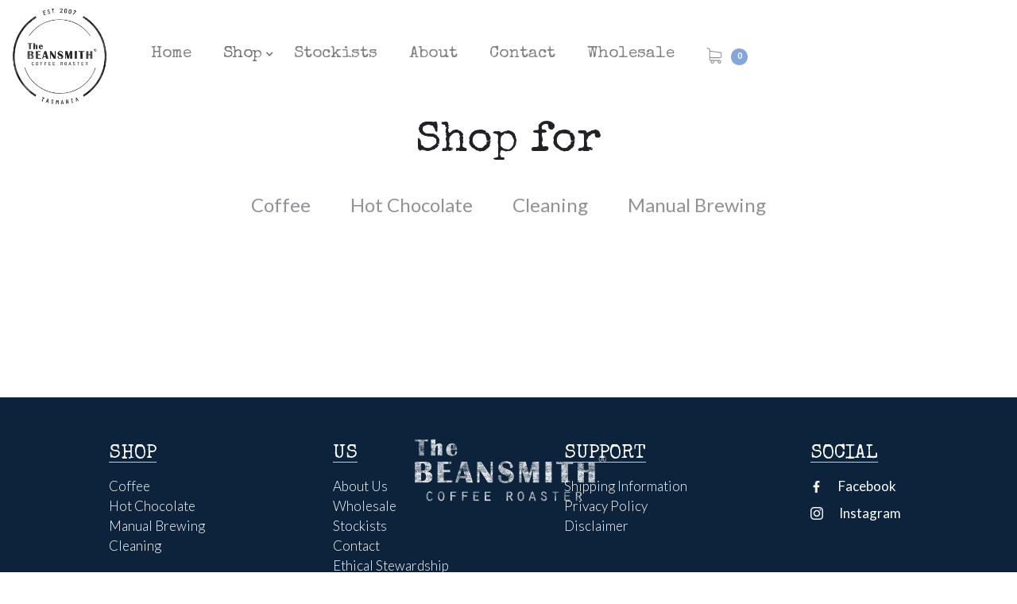

--- FILE ---
content_type: text/html
request_url: https://www.thebeansmith.com.au/category/coffee-grinders
body_size: 8797
content:
<!DOCTYPE html><!-- This site was created in Webflow. https://webflow.com --><!-- Last Published: Tue Oct 14 2025 11:01:04 GMT+0000 (Coordinated Universal Time) --><html data-wf-domain="www.thebeansmith.com.au" data-wf-page="5f069519a1920e01c9537404" data-wf-site="5e1564f89ba5cb319f41e950" data-wf-collection="5f069519a1920e5486537440" data-wf-item-slug="coffee-grinders"><head><meta charset="utf-8"/><title>Shop for Coffee Grinders -  The Beansmith Online Store</title><meta content="Quamar - Italian designed and built coffee grinders for the home and business." name="description"/><meta content="Shop for Coffee Grinders -  The Beansmith Online Store" property="og:title"/><meta content="Quamar - Italian designed and built coffee grinders for the home and business." property="og:description"/><meta content="https://cdn.prod.website-files.com/5e1564f89ba5cbdde141e972/5e1564f89ba5cb8ebd41e9d8_M80_alu_05.jpg" property="og:image"/><meta content="Shop for Coffee Grinders -  The Beansmith Online Store" property="twitter:title"/><meta content="Quamar - Italian designed and built coffee grinders for the home and business." property="twitter:description"/><meta content="https://cdn.prod.website-files.com/5e1564f89ba5cbdde141e972/5e1564f89ba5cb8ebd41e9d8_M80_alu_05.jpg" property="twitter:image"/><meta property="og:type" content="website"/><meta content="summary_large_image" name="twitter:card"/><meta content="width=device-width, initial-scale=1" name="viewport"/><meta content="AQg2Jqa2av63by3AFDDNVtVOWZUiEmjy6nuHoNq_nzA" name="google-site-verification"/><meta content="Webflow" name="generator"/><link href="https://cdn.prod.website-files.com/5e1564f89ba5cb319f41e950/css/beansmith.webflow.shared.d9e6b559d.min.css" rel="stylesheet" type="text/css"/><link href="https://fonts.googleapis.com" rel="preconnect"/><link href="https://fonts.gstatic.com" rel="preconnect" crossorigin="anonymous"/><script src="https://ajax.googleapis.com/ajax/libs/webfont/1.6.26/webfont.js" type="text/javascript"></script><script type="text/javascript">WebFont.load({  google: {    families: ["Lato:100,100italic,300,300italic,400,400italic,700,700italic,900,900italic","Montserrat:100,100italic,200,200italic,300,300italic,400,400italic,500,500italic,600,600italic,700,700italic,800,800italic,900,900italic","Special Elite:regular","Courier Prime:regular,italic,700,700italic"]  }});</script><script src="https://use.typekit.net/lfs5nlu.js" type="text/javascript"></script><script type="text/javascript">try{Typekit.load();}catch(e){}</script><script type="text/javascript">!function(o,c){var n=c.documentElement,t=" w-mod-";n.className+=t+"js",("ontouchstart"in o||o.DocumentTouch&&c instanceof DocumentTouch)&&(n.className+=t+"touch")}(window,document);</script><link href="https://cdn.prod.website-files.com/5e1564f89ba5cb319f41e950/5e291dc40ab6152b6652ca2e_beansmithfinal%2032x32.png" rel="shortcut icon" type="image/x-icon"/><link href="https://cdn.prod.website-files.com/5e1564f89ba5cb319f41e950/5e291e4c64852b03f9d79d17_beansmithfinal%20256x256.png" rel="apple-touch-icon"/><link href="rss.xml" rel="alternate" title="RSS Feed" type="application/rss+xml"/><script async="" src="https://www.googletagmanager.com/gtag/js?id=UA-161417112-1"></script><script type="text/javascript">window.dataLayer = window.dataLayer || [];function gtag(){dataLayer.push(arguments);}gtag('js', new Date());gtag('config', 'UA-161417112-1', {'anonymize_ip': false});</script><script src="https://www.google.com/recaptcha/api.js" type="text/javascript"></script><script type="text/javascript">!function(f,b,e,v,n,t,s){if(f.fbq)return;n=f.fbq=function(){n.callMethod?n.callMethod.apply(n,arguments):n.queue.push(arguments)};if(!f._fbq)f._fbq=n;n.push=n;n.loaded=!0;n.version='2.0';n.agent='plwebflow';n.queue=[];t=b.createElement(e);t.async=!0;t.src=v;s=b.getElementsByTagName(e)[0];s.parentNode.insertBefore(t,s)}(window,document,'script','https://connect.facebook.net/en_US/fbevents.js');fbq('init', '272598544010680');fbq('track', 'PageView');</script><!-- Google Tag Manager -->
<script>(function(w,d,s,l,i){w[l]=w[l]||[];w[l].push({'gtm.start':
new Date().getTime(),event:'gtm.js'});var f=d.getElementsByTagName(s)[0],
j=d.createElement(s),dl=l!='dataLayer'?'&l='+l:'';j.async=true;j.src=
'https://www.googletagmanager.com/gtm.js?id='+i+dl;f.parentNode.insertBefore(j,f);
})(window,document,'script','dataLayer','GTM-W7GLBZQ');</script>
<!-- End Google Tag Manager -->

<meta name="google-site-verification" content="xHArHc5ptOQcSuzRIGFW33kb8N9_YgQ5ONlSIsdYV2Y" /><script type='application/ld+json'> 
 {
 "@context": "http://schema.org",
 "@type":"WebPage",
 "@id":"https://www.thebeansmith.com.au/category/Coffee Grinders/#webpage",
 "url":"https://www.thebeansmith.com.au/category/coffee-grinders/",
 "inLanguage":"en-UK",
 "name":"The Beansmith Shop for Coffee Grinders ",
 "isPartOf":{ "@type":"WebSite","@id":"https://www.thebeansmith.com.au/#website"},
 "description":"The Beansmith Coffee Roaster Online Store"}]}
 </script>
<script src="https://js.stripe.com/v3/" type="text/javascript" data-wf-ecomm-key="pk_live_nyPnaDuxaj8zDxRbuaPHJjip" data-wf-ecomm-acct-id="acct_1CeMTrIrvAYDthBC"></script><script type="text/javascript">window.__WEBFLOW_CURRENCY_SETTINGS = {"currencyCode":"AUD","symbol":"$","decimal":".","fractionDigits":2,"group":",","template":"{{wf {&quot;path&quot;:&quot;symbol&quot;,&quot;type&quot;:&quot;PlainText&quot;\\} }} {{wf {&quot;path&quot;:&quot;amount&quot;,&quot;type&quot;:&quot;CommercePrice&quot;\\} }} ","hideDecimalForWholeNumbers":false};</script></head><body><div class="page-content"><nav class="nav"><div data-collapse="medium" data-animation="default" data-duration="400" data-easing="ease" data-easing2="ease" role="banner" class="navbar w-nav"><div class="div-block w-clearfix"><a href="/" class="brand w-nav-brand"><img src="https://cdn.prod.website-files.com/5e1564f89ba5cb319f41e950/5e1564f89ba5cb00f741e983_Untitled_Artwork-2%203.png" width="130" sizes="130px" srcset="https://cdn.prod.website-files.com/5e1564f89ba5cb319f41e950/5e1564f89ba5cb00f741e983_Untitled_Artwork-2%25203-p-500.png 500w, https://cdn.prod.website-files.com/5e1564f89ba5cb319f41e950/5e1564f89ba5cb00f741e983_Untitled_Artwork-2%25203-p-800.png 800w, https://cdn.prod.website-files.com/5e1564f89ba5cb319f41e950/5e1564f89ba5cb00f741e983_Untitled_Artwork-2%25203-p-1080.png 1080w, https://cdn.prod.website-files.com/5e1564f89ba5cb319f41e950/5e1564f89ba5cb00f741e983_Untitled_Artwork-2%25203-p-1600.png 1600w, https://cdn.prod.website-files.com/5e1564f89ba5cb319f41e950/5e1564f89ba5cb00f741e983_Untitled_Artwork-2%203.png 1620w" alt="Round Beansmith Logo" class="image-2"/></a><div class="top-banner"><nav role="navigation" class="nav-menu w-nav-menu"><a href="/" class="nav-link w-nav-link">Home</a><div data-hover="true" data-delay="600" data-w-id="4ff98a4f-c46c-5120-7a32-52092b55a0df" class="dropdown-3 w-clearfix w-dropdown"><div class="nav-link dropdown w-dropdown-toggle"><div class="icon w-icon-dropdown-toggle"></div><div class="shop-dropdown-text">Shop</div></div><nav class="dropdown-list w-dropdown-list"><div class="collection-list-wrapper-dropdown w-dyn-list"><div role="list" class="collection-list-dropdown w-dyn-items"><div role="listitem" class="collection-item w-dyn-item"><a href="/category/coffee" class="dropdown-link small-text">Coffee</a></div><div role="listitem" class="collection-item w-dyn-item"><a href="/category/hot-chocolate" class="dropdown-link small-text">Hot Chocolate</a></div><div role="listitem" class="collection-item w-dyn-item"><a href="/category/cleaning" class="dropdown-link small-text">Cleaning</a></div><div role="listitem" class="collection-item w-dyn-item"><a href="/category/manual-brewing" class="dropdown-link small-text">Manual Brewing</a></div></div></div></nav></div><a href="/stockists" class="nav-link w-nav-link">Stockists</a><a href="/about" class="nav-link w-nav-link">About</a><a href="/contact" class="nav-link w-nav-link">Contact</a><a href="/wholesale" class="nav-link w-nav-link">Wholesale</a></nav><div class="top-icon-flex _5px-space"><div data-node-type="commerce-cart-wrapper" data-open-product="" data-wf-cart-type="rightSidebar" data-wf-cart-query="query Dynamo3 {
  database {
    id
    commerceOrder {
      comment
      extraItems {
        name
        pluginId
        pluginName
        price {
          decimalValue
          string
          unit
          value
        }
      }
      id
      startedOn
      statusFlags {
        hasDownloads
        hasSubscription
        isFreeOrder
        requiresShipping
      }
      subtotal {
        decimalValue
        string
        unit
        value
      }
      total {
        decimalValue
        string
        unit
        value
      }
      updatedOn
      userItems {
        count
        id
        product {
          id
          cmsLocaleId
          draft
          archived
          f_name_: name
          f_sku_properties_3dr: skuProperties {
            id
            name
            enum {
              id
              name
              slug
            }
          }
        }
        rowTotal {
          decimalValue
          string
          unit
          value
        }
        sku {
          cmsLocaleId
          draft
          archived
          f_main_image_4dr: mainImage {
            url
            file {
              size
              origFileName
              createdOn
              updatedOn
              mimeType
              width
              height
              variants {
                origFileName
                quality
                height
                width
                s3Url
                error
                size
              }
            }
            alt
          }
          f_sku_values_3dr: skuValues {
            property {
              id
            }
            value {
              id
            }
          }
          id
        }
        subscriptionFrequency
        subscriptionInterval
        subscriptionTrial
      }
      userItemsCount
    }
  }
  site {
    commerce {
      id
      businessAddress {
        country
      }
      defaultCountry
      defaultCurrency
      quickCheckoutEnabled
    }
  }
}" data-wf-page-link-href-prefix="" class="w-commerce-commercecartwrapper"><a href="#" data-node-type="commerce-cart-open-link" class="w-commerce-commercecartopenlink cart-button w-inline-block" role="button" aria-haspopup="dialog" aria-label="Open cart"><img src="https://cdn.prod.website-files.com/5e1564f89ba5cb319f41e950/5e1564f89ba5cb762441e954_shopping-cart%20(1).svg" width="20" alt="Cart Logo" class="cart"/><div data-wf-bindings="%5B%7B%22innerHTML%22%3A%7B%22type%22%3A%22Number%22%2C%22filter%22%3A%7B%22type%22%3A%22numberPrecision%22%2C%22params%22%3A%5B%220%22%2C%22numberPrecision%22%5D%7D%2C%22dataPath%22%3A%22database.commerceOrder.userItemsCount%22%7D%7D%5D" class="w-commerce-commercecartopenlinkcount cart-quantity">0</div></a><div data-node-type="commerce-cart-container-wrapper" style="display:none" class="w-commerce-commercecartcontainerwrapper w-commerce-commercecartcontainerwrapper--cartType-rightSidebar"><div data-node-type="commerce-cart-container" role="dialog" class="w-commerce-commercecartcontainer cart-container"><div class="w-commerce-commercecartheader"><h4 class="w-commerce-commercecartheading">Your Cart</h4><a href="#" data-node-type="commerce-cart-close-link" class="w-commerce-commercecartcloselink w-inline-block" role="button" aria-label="Close cart"><svg width="16px" height="16px" viewBox="0 0 16 16"><g stroke="none" stroke-width="1" fill="none" fill-rule="evenodd"><g fill-rule="nonzero" fill="#333333"><polygon points="6.23223305 8 0.616116524 13.6161165 2.38388348 15.3838835 8 9.76776695 13.6161165 15.3838835 15.3838835 13.6161165 9.76776695 8 15.3838835 2.38388348 13.6161165 0.616116524 8 6.23223305 2.38388348 0.616116524 0.616116524 2.38388348 6.23223305 8"></polygon></g></g></svg></a></div><div class="w-commerce-commercecartformwrapper"><form data-node-type="commerce-cart-form" style="display:none" class="w-commerce-commercecartform"><script type="text/x-wf-template" id="wf-template-4ff98a4f-c46c-5120-7a32-52092b55a100">%3Cdiv%20class%3D%22w-commerce-commercecartitem%22%3E%3Cimg%20data-wf-bindings%3D%22%255B%257B%2522src%2522%253A%257B%2522type%2522%253A%2522ImageRef%2522%252C%2522filter%2522%253A%257B%2522type%2522%253A%2522identity%2522%252C%2522params%2522%253A%255B%255D%257D%252C%2522dataPath%2522%253A%2522database.commerceOrder.userItems%255B%255D.sku.f_main_image_4dr%2522%257D%257D%255D%22%20src%3D%22%22%20alt%3D%22%22%20class%3D%22w-commerce-commercecartitemimage%20w-dyn-bind-empty%22%2F%3E%3Cdiv%20class%3D%22w-commerce-commercecartiteminfo%22%3E%3Cdiv%20data-wf-bindings%3D%22%255B%257B%2522innerHTML%2522%253A%257B%2522type%2522%253A%2522PlainText%2522%252C%2522filter%2522%253A%257B%2522type%2522%253A%2522identity%2522%252C%2522params%2522%253A%255B%255D%257D%252C%2522dataPath%2522%253A%2522database.commerceOrder.userItems%255B%255D.product.f_name_%2522%257D%257D%255D%22%20class%3D%22w-commerce-commercecartproductname%20cart-product-name%20w-dyn-bind-empty%22%3E%3C%2Fdiv%3E%3Cdiv%20data-wf-bindings%3D%22%255B%257B%2522innerHTML%2522%253A%257B%2522type%2522%253A%2522CommercePrice%2522%252C%2522filter%2522%253A%257B%2522type%2522%253A%2522price%2522%252C%2522params%2522%253A%255B%255D%257D%252C%2522dataPath%2522%253A%2522database.commerceOrder.userItems%255B%255D.sku.f_price_%2522%257D%257D%255D%22%20class%3D%22text-block%22%3E%240.00%3C%2Fdiv%3E%3Ca%20href%3D%22%23%22%20role%3D%22%22%20data-wf-bindings%3D%22%255B%257B%2522data-commerce-sku-id%2522%253A%257B%2522type%2522%253A%2522ItemRef%2522%252C%2522filter%2522%253A%257B%2522type%2522%253A%2522identity%2522%252C%2522params%2522%253A%255B%255D%257D%252C%2522dataPath%2522%253A%2522database.commerceOrder.userItems%255B%255D.sku.id%2522%257D%257D%255D%22%20class%3D%22remove-button%20w-inline-block%22%20data-wf-cart-action%3D%22remove-item%22%20data-commerce-sku-id%3D%22%22%20aria-label%3D%22Remove%20item%20from%20cart%22%3E%3Cdiv%3ERemove%3C%2Fdiv%3E%3C%2Fa%3E%3Cscript%20type%3D%22text%2Fx-wf-template%22%20id%3D%22wf-template-4ff98a4f-c46c-5120-7a32-52092b55a109%22%3E%253Cli%253E%253Cspan%2520class%253D%2522text-block-11%2522%2520data-wf-bindings%253D%2522%25255B%25257B%252522innerHTML%252522%25253A%25257B%252522type%252522%25253A%252522PlainText%252522%25252C%252522filter%252522%25253A%25257B%252522type%252522%25253A%252522identity%252522%25252C%252522params%252522%25253A%25255B%25255D%25257D%25252C%252522dataPath%252522%25253A%252522database.commerceOrder.userItems%25255B%25255D.product.f_sku_properties_3dr%25255B%25255D.name%252522%25257D%25257D%25255D%2522%253E%253C%252Fspan%253E%253Cspan%2520data-wf-bindings%253D%2522%25255B%25257B%252522innerHTML%252522%25253A%25257B%252522type%252522%25253A%252522CommercePropValues%252522%25252C%252522filter%252522%25253A%25257B%252522type%252522%25253A%252522identity%252522%25252C%252522params%252522%25253A%25255B%25255D%25257D%25252C%252522dataPath%252522%25253A%252522database.commerceOrder.userItems%25255B%25255D.product.f_sku_properties_3dr%25255B%25255D%252522%25257D%25257D%25255D%2522%253E%253C%252Fspan%253E%253C%252Fli%253E%3C%2Fscript%3E%3Cul%20data-wf-bindings%3D%22%255B%257B%2522optionSets%2522%253A%257B%2522type%2522%253A%2522CommercePropTable%2522%252C%2522filter%2522%253A%257B%2522type%2522%253A%2522identity%2522%252C%2522params%2522%253A%255B%255D%257D%252C%2522dataPath%2522%253A%2522database.commerceOrder.userItems%255B%255D.product.f_sku_properties_3dr%5B%5D%2522%257D%257D%252C%257B%2522optionValues%2522%253A%257B%2522type%2522%253A%2522CommercePropValues%2522%252C%2522filter%2522%253A%257B%2522type%2522%253A%2522identity%2522%252C%2522params%2522%253A%255B%255D%257D%252C%2522dataPath%2522%253A%2522database.commerceOrder.userItems%255B%255D.sku.f_sku_values_3dr%2522%257D%257D%255D%22%20class%3D%22w-commerce-commercecartoptionlist%22%20data-wf-collection%3D%22database.commerceOrder.userItems%255B%255D.product.f_sku_properties_3dr%22%20data-wf-template-id%3D%22wf-template-4ff98a4f-c46c-5120-7a32-52092b55a109%22%3E%3Cli%3E%3Cspan%20class%3D%22text-block-11%22%20data-wf-bindings%3D%22%255B%257B%2522innerHTML%2522%253A%257B%2522type%2522%253A%2522PlainText%2522%252C%2522filter%2522%253A%257B%2522type%2522%253A%2522identity%2522%252C%2522params%2522%253A%255B%255D%257D%252C%2522dataPath%2522%253A%2522database.commerceOrder.userItems%255B%255D.product.f_sku_properties_3dr%255B%255D.name%2522%257D%257D%255D%22%3E%3C%2Fspan%3E%3Cspan%20data-wf-bindings%3D%22%255B%257B%2522innerHTML%2522%253A%257B%2522type%2522%253A%2522CommercePropValues%2522%252C%2522filter%2522%253A%257B%2522type%2522%253A%2522identity%2522%252C%2522params%2522%253A%255B%255D%257D%252C%2522dataPath%2522%253A%2522database.commerceOrder.userItems%255B%255D.product.f_sku_properties_3dr%255B%255D%2522%257D%257D%255D%22%3E%3C%2Fspan%3E%3C%2Fli%3E%3C%2Ful%3E%3C%2Fdiv%3E%3Cinput%20data-wf-bindings%3D%22%255B%257B%2522value%2522%253A%257B%2522type%2522%253A%2522Number%2522%252C%2522filter%2522%253A%257B%2522type%2522%253A%2522numberPrecision%2522%252C%2522params%2522%253A%255B%25220%2522%252C%2522numberPrecision%2522%255D%257D%252C%2522dataPath%2522%253A%2522database.commerceOrder.userItems%255B%255D.count%2522%257D%257D%252C%257B%2522data-commerce-sku-id%2522%253A%257B%2522type%2522%253A%2522ItemRef%2522%252C%2522filter%2522%253A%257B%2522type%2522%253A%2522identity%2522%252C%2522params%2522%253A%255B%255D%257D%252C%2522dataPath%2522%253A%2522database.commerceOrder.userItems%255B%255D.sku.id%2522%257D%257D%255D%22%20class%3D%22w-commerce-commercecartquantity%22%20required%3D%22%22%20pattern%3D%22%5E%5B0-9%5D%2B%24%22%20inputMode%3D%22numeric%22%20type%3D%22number%22%20name%3D%22quantity%22%20autoComplete%3D%22off%22%20data-wf-cart-action%3D%22update-item-quantity%22%20data-commerce-sku-id%3D%22%22%20value%3D%221%22%2F%3E%3C%2Fdiv%3E</script><div class="w-commerce-commercecartlist" data-wf-collection="database.commerceOrder.userItems" data-wf-template-id="wf-template-4ff98a4f-c46c-5120-7a32-52092b55a100"><div class="w-commerce-commercecartitem"><img data-wf-bindings="%5B%7B%22src%22%3A%7B%22type%22%3A%22ImageRef%22%2C%22filter%22%3A%7B%22type%22%3A%22identity%22%2C%22params%22%3A%5B%5D%7D%2C%22dataPath%22%3A%22database.commerceOrder.userItems%5B%5D.sku.f_main_image_4dr%22%7D%7D%5D" src="" alt="" class="w-commerce-commercecartitemimage w-dyn-bind-empty"/><div class="w-commerce-commercecartiteminfo"><div data-wf-bindings="%5B%7B%22innerHTML%22%3A%7B%22type%22%3A%22PlainText%22%2C%22filter%22%3A%7B%22type%22%3A%22identity%22%2C%22params%22%3A%5B%5D%7D%2C%22dataPath%22%3A%22database.commerceOrder.userItems%5B%5D.product.f_name_%22%7D%7D%5D" class="w-commerce-commercecartproductname cart-product-name w-dyn-bind-empty"></div><div data-wf-bindings="%5B%7B%22innerHTML%22%3A%7B%22type%22%3A%22CommercePrice%22%2C%22filter%22%3A%7B%22type%22%3A%22price%22%2C%22params%22%3A%5B%5D%7D%2C%22dataPath%22%3A%22database.commerceOrder.userItems%5B%5D.sku.f_price_%22%7D%7D%5D" class="text-block">$0.00</div><a href="#" role="" data-wf-bindings="%5B%7B%22data-commerce-sku-id%22%3A%7B%22type%22%3A%22ItemRef%22%2C%22filter%22%3A%7B%22type%22%3A%22identity%22%2C%22params%22%3A%5B%5D%7D%2C%22dataPath%22%3A%22database.commerceOrder.userItems%5B%5D.sku.id%22%7D%7D%5D" class="remove-button w-inline-block" data-wf-cart-action="remove-item" data-commerce-sku-id="" aria-label="Remove item from cart"><div>Remove</div></a><script type="text/x-wf-template" id="wf-template-4ff98a4f-c46c-5120-7a32-52092b55a109">%3Cli%3E%3Cspan%20class%3D%22text-block-11%22%20data-wf-bindings%3D%22%255B%257B%2522innerHTML%2522%253A%257B%2522type%2522%253A%2522PlainText%2522%252C%2522filter%2522%253A%257B%2522type%2522%253A%2522identity%2522%252C%2522params%2522%253A%255B%255D%257D%252C%2522dataPath%2522%253A%2522database.commerceOrder.userItems%255B%255D.product.f_sku_properties_3dr%255B%255D.name%2522%257D%257D%255D%22%3E%3C%2Fspan%3E%3Cspan%20data-wf-bindings%3D%22%255B%257B%2522innerHTML%2522%253A%257B%2522type%2522%253A%2522CommercePropValues%2522%252C%2522filter%2522%253A%257B%2522type%2522%253A%2522identity%2522%252C%2522params%2522%253A%255B%255D%257D%252C%2522dataPath%2522%253A%2522database.commerceOrder.userItems%255B%255D.product.f_sku_properties_3dr%255B%255D%2522%257D%257D%255D%22%3E%3C%2Fspan%3E%3C%2Fli%3E</script><ul data-wf-bindings="%5B%7B%22optionSets%22%3A%7B%22type%22%3A%22CommercePropTable%22%2C%22filter%22%3A%7B%22type%22%3A%22identity%22%2C%22params%22%3A%5B%5D%7D%2C%22dataPath%22%3A%22database.commerceOrder.userItems%5B%5D.product.f_sku_properties_3dr[]%22%7D%7D%2C%7B%22optionValues%22%3A%7B%22type%22%3A%22CommercePropValues%22%2C%22filter%22%3A%7B%22type%22%3A%22identity%22%2C%22params%22%3A%5B%5D%7D%2C%22dataPath%22%3A%22database.commerceOrder.userItems%5B%5D.sku.f_sku_values_3dr%22%7D%7D%5D" class="w-commerce-commercecartoptionlist" data-wf-collection="database.commerceOrder.userItems%5B%5D.product.f_sku_properties_3dr" data-wf-template-id="wf-template-4ff98a4f-c46c-5120-7a32-52092b55a109"><li><span class="text-block-11" data-wf-bindings="%5B%7B%22innerHTML%22%3A%7B%22type%22%3A%22PlainText%22%2C%22filter%22%3A%7B%22type%22%3A%22identity%22%2C%22params%22%3A%5B%5D%7D%2C%22dataPath%22%3A%22database.commerceOrder.userItems%5B%5D.product.f_sku_properties_3dr%5B%5D.name%22%7D%7D%5D"></span><span data-wf-bindings="%5B%7B%22innerHTML%22%3A%7B%22type%22%3A%22CommercePropValues%22%2C%22filter%22%3A%7B%22type%22%3A%22identity%22%2C%22params%22%3A%5B%5D%7D%2C%22dataPath%22%3A%22database.commerceOrder.userItems%5B%5D.product.f_sku_properties_3dr%5B%5D%22%7D%7D%5D"></span></li></ul></div><input data-wf-bindings="%5B%7B%22value%22%3A%7B%22type%22%3A%22Number%22%2C%22filter%22%3A%7B%22type%22%3A%22numberPrecision%22%2C%22params%22%3A%5B%220%22%2C%22numberPrecision%22%5D%7D%2C%22dataPath%22%3A%22database.commerceOrder.userItems%5B%5D.count%22%7D%7D%2C%7B%22data-commerce-sku-id%22%3A%7B%22type%22%3A%22ItemRef%22%2C%22filter%22%3A%7B%22type%22%3A%22identity%22%2C%22params%22%3A%5B%5D%7D%2C%22dataPath%22%3A%22database.commerceOrder.userItems%5B%5D.sku.id%22%7D%7D%5D" class="w-commerce-commercecartquantity" required="" pattern="^[0-9]+$" inputMode="numeric" type="number" name="quantity" autoComplete="off" data-wf-cart-action="update-item-quantity" data-commerce-sku-id="" value="1"/></div></div><div class="w-commerce-commercecartfooter"><div aria-live="" aria-atomic="false" class="w-commerce-commercecartlineitem"><div>Subtotal</div><div data-wf-bindings="%5B%7B%22innerHTML%22%3A%7B%22type%22%3A%22CommercePrice%22%2C%22filter%22%3A%7B%22type%22%3A%22price%22%2C%22params%22%3A%5B%5D%7D%2C%22dataPath%22%3A%22database.commerceOrder.subtotal%22%7D%7D%5D" class="w-commerce-commercecartordervalue"></div></div><div><div data-node-type="commerce-cart-quick-checkout-actions" style="display:none"><a role="button" tabindex="0" aria-haspopup="dialog" aria-label="Apple Pay" data-node-type="commerce-cart-apple-pay-button" style="background-image:-webkit-named-image(apple-pay-logo-white);background-size:100% 50%;background-position:50% 50%;background-repeat:no-repeat" class="w-commerce-commercecartapplepaybutton" tabindex="0"><div></div></a><a role="button" tabindex="0" aria-haspopup="dialog" data-node-type="commerce-cart-quick-checkout-button" style="display:none" class="w-commerce-commercecartquickcheckoutbutton"><svg class="w-commerce-commercequickcheckoutgoogleicon" xmlns="http://www.w3.org/2000/svg" xmlns:xlink="http://www.w3.org/1999/xlink" width="16" height="16" viewBox="0 0 16 16"><defs><polygon id="google-mark-a" points="0 .329 3.494 .329 3.494 7.649 0 7.649"></polygon><polygon id="google-mark-c" points=".894 0 13.169 0 13.169 6.443 .894 6.443"></polygon></defs><g fill="none" fill-rule="evenodd"><path fill="#4285F4" d="M10.5967,12.0469 L10.5967,14.0649 L13.1167,14.0649 C14.6047,12.6759 15.4577,10.6209 15.4577,8.1779 C15.4577,7.6339 15.4137,7.0889 15.3257,6.5559 L7.8887,6.5559 L7.8887,9.6329 L12.1507,9.6329 C11.9767,10.6119 11.4147,11.4899 10.5967,12.0469"></path><path fill="#34A853" d="M7.8887,16 C10.0137,16 11.8107,15.289 13.1147,14.067 C13.1147,14.066 13.1157,14.065 13.1167,14.064 L10.5967,12.047 C10.5877,12.053 10.5807,12.061 10.5727,12.067 C9.8607,12.556 8.9507,12.833 7.8887,12.833 C5.8577,12.833 4.1387,11.457 3.4937,9.605 L0.8747,9.605 L0.8747,11.648 C2.2197,14.319 4.9287,16 7.8887,16"></path><g transform="translate(0 4)"><mask id="google-mark-b" fill="#fff"><use xlink:href="#google-mark-a"></use></mask><path fill="#FBBC04" d="M3.4639,5.5337 C3.1369,4.5477 3.1359,3.4727 3.4609,2.4757 L3.4639,2.4777 C3.4679,2.4657 3.4749,2.4547 3.4789,2.4427 L3.4939,0.3287 L0.8939,0.3287 C0.8799,0.3577 0.8599,0.3827 0.8459,0.4117 C-0.2821,2.6667 -0.2821,5.3337 0.8459,7.5887 L0.8459,7.5997 C0.8549,7.6167 0.8659,7.6317 0.8749,7.6487 L3.4939,5.6057 C3.4849,5.5807 3.4729,5.5587 3.4639,5.5337" mask="url(#google-mark-b)"></path></g><mask id="google-mark-d" fill="#fff"><use xlink:href="#google-mark-c"></use></mask><path fill="#EA4335" d="M0.894,4.3291 L3.478,6.4431 C4.113,4.5611 5.843,3.1671 7.889,3.1671 C9.018,3.1451 10.102,3.5781 10.912,4.3671 L13.169,2.0781 C11.733,0.7231 9.85,-0.0219 7.889,0.0001 C4.941,0.0001 2.245,1.6791 0.894,4.3291" mask="url(#google-mark-d)"></path></g></svg><svg class="w-commerce-commercequickcheckoutmicrosofticon" xmlns="http://www.w3.org/2000/svg" width="16" height="16" viewBox="0 0 16 16"><g fill="none" fill-rule="evenodd"><polygon fill="#F05022" points="7 7 1 7 1 1 7 1"></polygon><polygon fill="#7DB902" points="15 7 9 7 9 1 15 1"></polygon><polygon fill="#00A4EE" points="7 15 1 15 1 9 7 9"></polygon><polygon fill="#FFB700" points="15 15 9 15 9 9 15 9"></polygon></g></svg><div>Pay with browser</div></a></div><div data-wf-paypal-button="{&quot;layout&quot;:&quot;horizontal&quot;,&quot;color&quot;:&quot;blue&quot;,&quot;shape&quot;:&quot;rect&quot;,&quot;label&quot;:&quot;checkout&quot;,&quot;tagline&quot;:false,&quot;note&quot;:false}" class="paypal"></div><a href="/checkout" value="Continue to Checkout" data-node-type="cart-checkout-button" class="w-commerce-commercecartcheckoutbutton button grey full w-inline-block" data-loading-text="Hang Tight..." data-publishable-key="pk_live_C7dJiPi8exy2cEtcPO44xCmJ00NzwcMeLi">Continue to Checkout</a></div></div></form><div class="w-commerce-commercecartemptystate"><div>No items found.</div></div><div aria-live="" style="display:none" data-node-type="commerce-cart-error" class="w-commerce-commercecarterrorstate"><div class="w-cart-error-msg" data-w-cart-quantity-error="Product is not available in this quantity." data-w-cart-general-error="Something went wrong when adding this item to the cart." data-w-cart-checkout-error="Checkout is disabled on this site." data-w-cart-cart_order_min-error="The order minimum was not met. Add more items to your cart to continue." data-w-cart-subscription_error-error="Before you purchase, please use your email invite to verify your address so we can send order updates.">Product is not available in this quantity.</div></div></div></div></div></div></div></div></div><div class="menu-button w-nav-button"><div class="w-icon-nav-menu"></div></div></div><div class="nav-spacer"><div></div></div><div data-w-id="4ff98a4f-c46c-5120-7a32-52092b55a127" class="trigger"></div></nav><div class="section-2"><div class="custom-container centered shop"><h2 class="shop-for-title-text">Shop for</h2><div class="collection-list-wrapper-5 w-dyn-list"><div role="list" class="collection-list-6 w-dyn-items"><div role="listitem" class="collection-item-4 w-dyn-item"><a href="/category/coffee" class="link-block w-inline-block"><h4 class="heading-11">Coffee</h4><div class="div-block-32 w-condition-invisible"></div></a></div><div role="listitem" class="collection-item-4 w-dyn-item"><a href="/category/hot-chocolate" class="link-block w-inline-block"><h4 class="heading-11">Hot Chocolate</h4><div class="div-block-32 w-condition-invisible"></div></a></div><div role="listitem" class="collection-item-4 w-dyn-item"><a href="/category/cleaning" class="link-block w-inline-block"><h4 class="heading-11">Cleaning</h4><div class="div-block-32 w-condition-invisible"></div></a></div><div role="listitem" class="collection-item-4 w-dyn-item"><a href="/category/manual-brewing" class="link-block w-inline-block"><h4 class="heading-11">Manual Brewing</h4><div class="div-block-32 w-condition-invisible"></div></a></div></div></div></div><div class="custom-container"><div class="shop-section"><div class="coffee-collection-wrapper w-dyn-list"><div class="empty-state w-dyn-empty"></div></div></div><div class="shop-section"><div class="store-other-collection-wrapper w-dyn-list"><div class="empty-state w-dyn-empty"></div></div></div></div><div class="spacer"></div></div><footer class="footer"><div class="div-block-26"><img src="https://cdn.prod.website-files.com/5e1564f89ba5cb319f41e950/5e1564f89ba5cb003241e984_The%20Beansmith%20Text%20Logo.png" width="250" sizes="(max-width: 479px) 100vw, 250px" srcset="https://cdn.prod.website-files.com/5e1564f89ba5cb319f41e950/5e1564f89ba5cb003241e984_The%2520Beansmith%2520Text%2520Logo-p-500.png 500w, https://cdn.prod.website-files.com/5e1564f89ba5cb319f41e950/5e1564f89ba5cb003241e984_The%2520Beansmith%2520Text%2520Logo-p-800.png 800w, https://cdn.prod.website-files.com/5e1564f89ba5cb319f41e950/5e1564f89ba5cb003241e984_The%20Beansmith%20Text%20Logo.png 982w" alt="The Beansmith Logo" class="image-5"/></div><div class="custom-container footer-container"><div class="w-layout-grid grid-3"><div id="w-node-_0d936cb8-fc0a-a1a9-4b65-617e02db1dd5-27908c89" class="footer-col"><div class="footer-col-title">Shop</div><div class="w-dyn-list"><div role="list" class="w-dyn-items"><div role="listitem" class="w-dyn-item"><a href="/category/coffee" class="footer-link">Coffee</a></div><div role="listitem" class="w-dyn-item"><a href="/category/hot-chocolate" class="footer-link">Hot Chocolate</a></div><div role="listitem" class="w-dyn-item"><a href="/category/manual-brewing" class="footer-link">Manual Brewing</a></div><div role="listitem" class="w-dyn-item"><a href="/category/cleaning" class="footer-link">Cleaning</a></div></div></div></div><div id="w-node-_211fe264-258e-3c95-10ff-93947f166fd2-27908c89" class="footer-col"><div class="footer-col-title">US</div><a href="/about" class="footer-link">About Us</a><a href="/wholesale" class="footer-link">Wholesale</a><a href="/stockists" class="footer-link">Stockists </a><a href="/contact" class="footer-link">Contact</a><a href="/ethical-stewardship" class="footer-link">Ethical Stewardship</a></div><div id="w-node-_49a35900-4dfc-c5a4-e3b6-350eff3e4660-27908c89" class="footer-col"><div class="footer-col-title">Support</div><a href="/shipping-information" class="footer-link">Shipping Information</a><a href="/privacy-policy" class="footer-link">Privacy Policy</a><a href="/disclaimer" class="footer-link">Disclaimer</a></div><div id="w-node-_96279249-0826-d284-8f0c-7a5bedd3d407-27908c89" class="footer-col"><div class="footer-col-title">Social</div><div class="top-icon-flex no-space"><a href="https://www.facebook.com/thebeansmith/" class="social-icon w-inline-block"><img src="https://cdn.prod.website-files.com/5e1564f89ba5cb319f41e950/5e1564f89ba5cb92f141e95d_font-awesome_4-7-0_facebook_300_0_ffffff_none.png" width="15" alt="Facebook Logo"/><div class="text-block-7">Facebook</div></a><a href="https://www.instagram.com/thebeansmith/" class="social-icon w-inline-block"><img src="https://cdn.prod.website-files.com/5e1564f89ba5cb319f41e950/5e1564f89ba5cb1a3d41e961_font-awesome_4-7-0_instagram_300_0_ffffff_none.png" width="16" alt="Instagram logo" class="image-4"/><div class="text-block-7">Instagram</div></a></div></div></div><div class="div-block-34"><div class="div-block-36"><div class="text-block-14 no-pad-right"><strong>© </strong></div><div class="text-block-14">The Beansmith</div></div><div class="div-block-35"></div><div class="text-block-14 no-pad-right">60 Lymington Rd, </div><div class="text-block-14">Cygnet TAS 7112</div><div class="div-block-35"></div><div class="text-block-14">PH: <a href="tel:0416246137" class="link-7">0416 246 137 </a></div></div></div></footer></div><script src="https://d3e54v103j8qbb.cloudfront.net/js/jquery-3.5.1.min.dc5e7f18c8.js?site=5e1564f89ba5cb319f41e950" type="text/javascript" integrity="sha256-9/aliU8dGd2tb6OSsuzixeV4y/faTqgFtohetphbbj0=" crossorigin="anonymous"></script><script src="https://cdn.prod.website-files.com/5e1564f89ba5cb319f41e950/js/webflow.schunk.0e77e8610c42c2bf.js" type="text/javascript"></script><script src="https://cdn.prod.website-files.com/5e1564f89ba5cb319f41e950/js/webflow.schunk.f34b5afb378caf23.js" type="text/javascript"></script><script src="https://cdn.prod.website-files.com/5e1564f89ba5cb319f41e950/js/webflow.de68381f.9ee1a6eab05ec186.js" type="text/javascript"></script></body></html>

--- FILE ---
content_type: text/css
request_url: https://cdn.prod.website-files.com/5e1564f89ba5cb319f41e950/css/beansmith.webflow.shared.d9e6b559d.min.css
body_size: 19418
content:
html{-webkit-text-size-adjust:100%;-ms-text-size-adjust:100%;font-family:sans-serif}body{margin:0}article,aside,details,figcaption,figure,footer,header,hgroup,main,menu,nav,section,summary{display:block}audio,canvas,progress,video{vertical-align:baseline;display:inline-block}audio:not([controls]){height:0;display:none}[hidden],template{display:none}a{background-color:#0000}a:active,a:hover{outline:0}abbr[title]{border-bottom:1px dotted}b,strong{font-weight:700}dfn{font-style:italic}h1{margin:.67em 0;font-size:2em}mark{color:#000;background:#ff0}small{font-size:80%}sub,sup{vertical-align:baseline;font-size:75%;line-height:0;position:relative}sup{top:-.5em}sub{bottom:-.25em}img{border:0}svg:not(:root){overflow:hidden}hr{box-sizing:content-box;height:0}pre{overflow:auto}code,kbd,pre,samp{font-family:monospace;font-size:1em}button,input,optgroup,select,textarea{color:inherit;font:inherit;margin:0}button{overflow:visible}button,select{text-transform:none}button,html input[type=button],input[type=reset]{-webkit-appearance:button;cursor:pointer}button[disabled],html input[disabled]{cursor:default}button::-moz-focus-inner,input::-moz-focus-inner{border:0;padding:0}input{line-height:normal}input[type=checkbox],input[type=radio]{box-sizing:border-box;padding:0}input[type=number]::-webkit-inner-spin-button,input[type=number]::-webkit-outer-spin-button{height:auto}input[type=search]{-webkit-appearance:none}input[type=search]::-webkit-search-cancel-button,input[type=search]::-webkit-search-decoration{-webkit-appearance:none}legend{border:0;padding:0}textarea{overflow:auto}optgroup{font-weight:700}table{border-collapse:collapse;border-spacing:0}td,th{padding:0}@font-face{font-family:webflow-icons;src:url([data-uri])format("truetype");font-weight:400;font-style:normal}[class^=w-icon-],[class*=\ w-icon-]{speak:none;font-variant:normal;text-transform:none;-webkit-font-smoothing:antialiased;-moz-osx-font-smoothing:grayscale;font-style:normal;font-weight:400;line-height:1;font-family:webflow-icons!important}.w-icon-slider-right:before{content:""}.w-icon-slider-left:before{content:""}.w-icon-nav-menu:before{content:""}.w-icon-arrow-down:before,.w-icon-dropdown-toggle:before{content:""}.w-icon-file-upload-remove:before{content:""}.w-icon-file-upload-icon:before{content:""}*{box-sizing:border-box}html{height:100%}body{color:#333;background-color:#fff;min-height:100%;margin:0;font-family:Arial,sans-serif;font-size:14px;line-height:20px}img{vertical-align:middle;max-width:100%;display:inline-block}html.w-mod-touch *{background-attachment:scroll!important}.w-block{display:block}.w-inline-block{max-width:100%;display:inline-block}.w-clearfix:before,.w-clearfix:after{content:" ";grid-area:1/1/2/2;display:table}.w-clearfix:after{clear:both}.w-hidden{display:none}.w-button{color:#fff;line-height:inherit;cursor:pointer;background-color:#3898ec;border:0;border-radius:0;padding:9px 15px;text-decoration:none;display:inline-block}input.w-button{-webkit-appearance:button}html[data-w-dynpage] [data-w-cloak]{color:#0000!important}.w-code-block{margin:unset}pre.w-code-block code{all:inherit}.w-optimization{display:contents}.w-webflow-badge,.w-webflow-badge>img{box-sizing:unset;width:unset;height:unset;max-height:unset;max-width:unset;min-height:unset;min-width:unset;margin:unset;padding:unset;float:unset;clear:unset;border:unset;border-radius:unset;background:unset;background-image:unset;background-position:unset;background-size:unset;background-repeat:unset;background-origin:unset;background-clip:unset;background-attachment:unset;background-color:unset;box-shadow:unset;transform:unset;direction:unset;font-family:unset;font-weight:unset;color:unset;font-size:unset;line-height:unset;font-style:unset;font-variant:unset;text-align:unset;letter-spacing:unset;-webkit-text-decoration:unset;text-decoration:unset;text-indent:unset;text-transform:unset;list-style-type:unset;text-shadow:unset;vertical-align:unset;cursor:unset;white-space:unset;word-break:unset;word-spacing:unset;word-wrap:unset;transition:unset}.w-webflow-badge{white-space:nowrap;cursor:pointer;box-shadow:0 0 0 1px #0000001a,0 1px 3px #0000001a;visibility:visible!important;opacity:1!important;z-index:2147483647!important;color:#aaadb0!important;overflow:unset!important;background-color:#fff!important;border-radius:3px!important;width:auto!important;height:auto!important;margin:0!important;padding:6px!important;font-size:12px!important;line-height:14px!important;text-decoration:none!important;display:inline-block!important;position:fixed!important;inset:auto 12px 12px auto!important;transform:none!important}.w-webflow-badge>img{position:unset;visibility:unset!important;opacity:1!important;vertical-align:middle!important;display:inline-block!important}h1,h2,h3,h4,h5,h6{margin-bottom:10px;font-weight:700}h1{margin-top:20px;font-size:38px;line-height:44px}h2{margin-top:20px;font-size:32px;line-height:36px}h3{margin-top:20px;font-size:24px;line-height:30px}h4{margin-top:10px;font-size:18px;line-height:24px}h5{margin-top:10px;font-size:14px;line-height:20px}h6{margin-top:10px;font-size:12px;line-height:18px}p{margin-top:0;margin-bottom:10px}blockquote{border-left:5px solid #e2e2e2;margin:0 0 10px;padding:10px 20px;font-size:18px;line-height:22px}figure{margin:0 0 10px}figcaption{text-align:center;margin-top:5px}ul,ol{margin-top:0;margin-bottom:10px;padding-left:40px}.w-list-unstyled{padding-left:0;list-style:none}.w-embed:before,.w-embed:after{content:" ";grid-area:1/1/2/2;display:table}.w-embed:after{clear:both}.w-video{width:100%;padding:0;position:relative}.w-video iframe,.w-video object,.w-video embed{border:none;width:100%;height:100%;position:absolute;top:0;left:0}fieldset{border:0;margin:0;padding:0}button,[type=button],[type=reset]{cursor:pointer;-webkit-appearance:button;border:0}.w-form{margin:0 0 15px}.w-form-done{text-align:center;background-color:#ddd;padding:20px;display:none}.w-form-fail{background-color:#ffdede;margin-top:10px;padding:10px;display:none}label{margin-bottom:5px;font-weight:700;display:block}.w-input,.w-select{color:#333;vertical-align:middle;background-color:#fff;border:1px solid #ccc;width:100%;height:38px;margin-bottom:10px;padding:8px 12px;font-size:14px;line-height:1.42857;display:block}.w-input::placeholder,.w-select::placeholder{color:#999}.w-input:focus,.w-select:focus{border-color:#3898ec;outline:0}.w-input[disabled],.w-select[disabled],.w-input[readonly],.w-select[readonly],fieldset[disabled] .w-input,fieldset[disabled] .w-select{cursor:not-allowed}.w-input[disabled]:not(.w-input-disabled),.w-select[disabled]:not(.w-input-disabled),.w-input[readonly],.w-select[readonly],fieldset[disabled]:not(.w-input-disabled) .w-input,fieldset[disabled]:not(.w-input-disabled) .w-select{background-color:#eee}textarea.w-input,textarea.w-select{height:auto}.w-select{background-color:#f3f3f3}.w-select[multiple]{height:auto}.w-form-label{cursor:pointer;margin-bottom:0;font-weight:400;display:inline-block}.w-radio{margin-bottom:5px;padding-left:20px;display:block}.w-radio:before,.w-radio:after{content:" ";grid-area:1/1/2/2;display:table}.w-radio:after{clear:both}.w-radio-input{float:left;margin:3px 0 0 -20px;line-height:normal}.w-file-upload{margin-bottom:10px;display:block}.w-file-upload-input{opacity:0;z-index:-100;width:.1px;height:.1px;position:absolute;overflow:hidden}.w-file-upload-default,.w-file-upload-uploading,.w-file-upload-success{color:#333;display:inline-block}.w-file-upload-error{margin-top:10px;display:block}.w-file-upload-default.w-hidden,.w-file-upload-uploading.w-hidden,.w-file-upload-error.w-hidden,.w-file-upload-success.w-hidden{display:none}.w-file-upload-uploading-btn{cursor:pointer;background-color:#fafafa;border:1px solid #ccc;margin:0;padding:8px 12px;font-size:14px;font-weight:400;display:flex}.w-file-upload-file{background-color:#fafafa;border:1px solid #ccc;flex-grow:1;justify-content:space-between;margin:0;padding:8px 9px 8px 11px;display:flex}.w-file-upload-file-name{font-size:14px;font-weight:400;display:block}.w-file-remove-link{cursor:pointer;width:auto;height:auto;margin-top:3px;margin-left:10px;padding:3px;display:block}.w-icon-file-upload-remove{margin:auto;font-size:10px}.w-file-upload-error-msg{color:#ea384c;padding:2px 0;display:inline-block}.w-file-upload-info{padding:0 12px;line-height:38px;display:inline-block}.w-file-upload-label{cursor:pointer;background-color:#fafafa;border:1px solid #ccc;margin:0;padding:8px 12px;font-size:14px;font-weight:400;display:inline-block}.w-icon-file-upload-icon,.w-icon-file-upload-uploading{width:20px;margin-right:8px;display:inline-block}.w-icon-file-upload-uploading{height:20px}.w-container{max-width:940px;margin-left:auto;margin-right:auto}.w-container:before,.w-container:after{content:" ";grid-area:1/1/2/2;display:table}.w-container:after{clear:both}.w-container .w-row{margin-left:-10px;margin-right:-10px}.w-row:before,.w-row:after{content:" ";grid-area:1/1/2/2;display:table}.w-row:after{clear:both}.w-row .w-row{margin-left:0;margin-right:0}.w-col{float:left;width:100%;min-height:1px;padding-left:10px;padding-right:10px;position:relative}.w-col .w-col{padding-left:0;padding-right:0}.w-col-1{width:8.33333%}.w-col-2{width:16.6667%}.w-col-3{width:25%}.w-col-4{width:33.3333%}.w-col-5{width:41.6667%}.w-col-6{width:50%}.w-col-7{width:58.3333%}.w-col-8{width:66.6667%}.w-col-9{width:75%}.w-col-10{width:83.3333%}.w-col-11{width:91.6667%}.w-col-12{width:100%}.w-hidden-main{display:none!important}@media screen and (max-width:991px){.w-container{max-width:728px}.w-hidden-main{display:inherit!important}.w-hidden-medium{display:none!important}.w-col-medium-1{width:8.33333%}.w-col-medium-2{width:16.6667%}.w-col-medium-3{width:25%}.w-col-medium-4{width:33.3333%}.w-col-medium-5{width:41.6667%}.w-col-medium-6{width:50%}.w-col-medium-7{width:58.3333%}.w-col-medium-8{width:66.6667%}.w-col-medium-9{width:75%}.w-col-medium-10{width:83.3333%}.w-col-medium-11{width:91.6667%}.w-col-medium-12{width:100%}.w-col-stack{width:100%;left:auto;right:auto}}@media screen and (max-width:767px){.w-hidden-main,.w-hidden-medium{display:inherit!important}.w-hidden-small{display:none!important}.w-row,.w-container .w-row{margin-left:0;margin-right:0}.w-col{width:100%;left:auto;right:auto}.w-col-small-1{width:8.33333%}.w-col-small-2{width:16.6667%}.w-col-small-3{width:25%}.w-col-small-4{width:33.3333%}.w-col-small-5{width:41.6667%}.w-col-small-6{width:50%}.w-col-small-7{width:58.3333%}.w-col-small-8{width:66.6667%}.w-col-small-9{width:75%}.w-col-small-10{width:83.3333%}.w-col-small-11{width:91.6667%}.w-col-small-12{width:100%}}@media screen and (max-width:479px){.w-container{max-width:none}.w-hidden-main,.w-hidden-medium,.w-hidden-small{display:inherit!important}.w-hidden-tiny{display:none!important}.w-col{width:100%}.w-col-tiny-1{width:8.33333%}.w-col-tiny-2{width:16.6667%}.w-col-tiny-3{width:25%}.w-col-tiny-4{width:33.3333%}.w-col-tiny-5{width:41.6667%}.w-col-tiny-6{width:50%}.w-col-tiny-7{width:58.3333%}.w-col-tiny-8{width:66.6667%}.w-col-tiny-9{width:75%}.w-col-tiny-10{width:83.3333%}.w-col-tiny-11{width:91.6667%}.w-col-tiny-12{width:100%}}.w-widget{position:relative}.w-widget-map{width:100%;height:400px}.w-widget-map label{width:auto;display:inline}.w-widget-map img{max-width:inherit}.w-widget-map .gm-style-iw{text-align:center}.w-widget-map .gm-style-iw>button{display:none!important}.w-widget-twitter{overflow:hidden}.w-widget-twitter-count-shim{vertical-align:top;text-align:center;background:#fff;border:1px solid #758696;border-radius:3px;width:28px;height:20px;display:inline-block;position:relative}.w-widget-twitter-count-shim *{pointer-events:none;-webkit-user-select:none;user-select:none}.w-widget-twitter-count-shim .w-widget-twitter-count-inner{text-align:center;color:#999;font-family:serif;font-size:15px;line-height:12px;position:relative}.w-widget-twitter-count-shim .w-widget-twitter-count-clear{display:block;position:relative}.w-widget-twitter-count-shim.w--large{width:36px;height:28px}.w-widget-twitter-count-shim.w--large .w-widget-twitter-count-inner{font-size:18px;line-height:18px}.w-widget-twitter-count-shim:not(.w--vertical){margin-left:5px;margin-right:8px}.w-widget-twitter-count-shim:not(.w--vertical).w--large{margin-left:6px}.w-widget-twitter-count-shim:not(.w--vertical):before,.w-widget-twitter-count-shim:not(.w--vertical):after{content:" ";pointer-events:none;border:solid #0000;width:0;height:0;position:absolute;top:50%;left:0}.w-widget-twitter-count-shim:not(.w--vertical):before{border-width:4px;border-color:#75869600 #5d6c7b #75869600 #75869600;margin-top:-4px;margin-left:-9px}.w-widget-twitter-count-shim:not(.w--vertical).w--large:before{border-width:5px;margin-top:-5px;margin-left:-10px}.w-widget-twitter-count-shim:not(.w--vertical):after{border-width:4px;border-color:#fff0 #fff #fff0 #fff0;margin-top:-4px;margin-left:-8px}.w-widget-twitter-count-shim:not(.w--vertical).w--large:after{border-width:5px;margin-top:-5px;margin-left:-9px}.w-widget-twitter-count-shim.w--vertical{width:61px;height:33px;margin-bottom:8px}.w-widget-twitter-count-shim.w--vertical:before,.w-widget-twitter-count-shim.w--vertical:after{content:" ";pointer-events:none;border:solid #0000;width:0;height:0;position:absolute;top:100%;left:50%}.w-widget-twitter-count-shim.w--vertical:before{border-width:5px;border-color:#5d6c7b #75869600 #75869600;margin-left:-5px}.w-widget-twitter-count-shim.w--vertical:after{border-width:4px;border-color:#fff #fff0 #fff0;margin-left:-4px}.w-widget-twitter-count-shim.w--vertical .w-widget-twitter-count-inner{font-size:18px;line-height:22px}.w-widget-twitter-count-shim.w--vertical.w--large{width:76px}.w-background-video{color:#fff;height:500px;position:relative;overflow:hidden}.w-background-video>video{object-fit:cover;z-index:-100;background-position:50%;background-size:cover;width:100%;height:100%;margin:auto;position:absolute;inset:-100%}.w-background-video>video::-webkit-media-controls-start-playback-button{-webkit-appearance:none;display:none!important}.w-background-video--control{background-color:#0000;padding:0;position:absolute;bottom:1em;right:1em}.w-background-video--control>[hidden]{display:none!important}.w-slider{text-align:center;clear:both;-webkit-tap-highlight-color:#0000;tap-highlight-color:#0000;background:#ddd;height:300px;position:relative}.w-slider-mask{z-index:1;white-space:nowrap;height:100%;display:block;position:relative;left:0;right:0;overflow:hidden}.w-slide{vertical-align:top;white-space:normal;text-align:left;width:100%;height:100%;display:inline-block;position:relative}.w-slider-nav{z-index:2;text-align:center;-webkit-tap-highlight-color:#0000;tap-highlight-color:#0000;height:40px;margin:auto;padding-top:10px;position:absolute;inset:auto 0 0}.w-slider-nav.w-round>div{border-radius:100%}.w-slider-nav.w-num>div{font-size:inherit;line-height:inherit;width:auto;height:auto;padding:.2em .5em}.w-slider-nav.w-shadow>div{box-shadow:0 0 3px #3336}.w-slider-nav-invert{color:#fff}.w-slider-nav-invert>div{background-color:#2226}.w-slider-nav-invert>div.w-active{background-color:#222}.w-slider-dot{cursor:pointer;background-color:#fff6;width:1em;height:1em;margin:0 3px .5em;transition:background-color .1s,color .1s;display:inline-block;position:relative}.w-slider-dot.w-active{background-color:#fff}.w-slider-dot:focus{outline:none;box-shadow:0 0 0 2px #fff}.w-slider-dot:focus.w-active{box-shadow:none}.w-slider-arrow-left,.w-slider-arrow-right{cursor:pointer;color:#fff;-webkit-tap-highlight-color:#0000;tap-highlight-color:#0000;-webkit-user-select:none;user-select:none;width:80px;margin:auto;font-size:40px;position:absolute;inset:0;overflow:hidden}.w-slider-arrow-left [class^=w-icon-],.w-slider-arrow-right [class^=w-icon-],.w-slider-arrow-left [class*=\ w-icon-],.w-slider-arrow-right [class*=\ w-icon-]{position:absolute}.w-slider-arrow-left:focus,.w-slider-arrow-right:focus{outline:0}.w-slider-arrow-left{z-index:3;right:auto}.w-slider-arrow-right{z-index:4;left:auto}.w-icon-slider-left,.w-icon-slider-right{width:1em;height:1em;margin:auto;inset:0}.w-slider-aria-label{clip:rect(0 0 0 0);border:0;width:1px;height:1px;margin:-1px;padding:0;position:absolute;overflow:hidden}.w-slider-force-show{display:block!important}.w-dropdown{text-align:left;z-index:900;margin-left:auto;margin-right:auto;display:inline-block;position:relative}.w-dropdown-btn,.w-dropdown-toggle,.w-dropdown-link{vertical-align:top;color:#222;text-align:left;white-space:nowrap;margin-left:auto;margin-right:auto;padding:20px;text-decoration:none;position:relative}.w-dropdown-toggle{-webkit-user-select:none;user-select:none;cursor:pointer;padding-right:40px;display:inline-block}.w-dropdown-toggle:focus{outline:0}.w-icon-dropdown-toggle{width:1em;height:1em;margin:auto 20px auto auto;position:absolute;top:0;bottom:0;right:0}.w-dropdown-list{background:#ddd;min-width:100%;display:none;position:absolute}.w-dropdown-list.w--open{display:block}.w-dropdown-link{color:#222;padding:10px 20px;display:block}.w-dropdown-link.w--current{color:#0082f3}.w-dropdown-link:focus{outline:0}@media screen and (max-width:767px){.w-nav-brand{padding-left:10px}}.w-lightbox-backdrop{cursor:auto;letter-spacing:normal;text-indent:0;text-shadow:none;text-transform:none;visibility:visible;white-space:normal;word-break:normal;word-spacing:normal;word-wrap:normal;color:#fff;text-align:center;z-index:2000;opacity:0;-webkit-user-select:none;-moz-user-select:none;-webkit-tap-highlight-color:transparent;background:#000000e6;outline:0;font-family:Helvetica Neue,Helvetica,Ubuntu,Segoe UI,Verdana,sans-serif;font-size:17px;font-style:normal;font-weight:300;line-height:1.2;list-style:disc;position:fixed;inset:0;-webkit-transform:translate(0)}.w-lightbox-backdrop,.w-lightbox-container{-webkit-overflow-scrolling:touch;height:100%;overflow:auto}.w-lightbox-content{height:100vh;position:relative;overflow:hidden}.w-lightbox-view{opacity:0;width:100vw;height:100vh;position:absolute}.w-lightbox-view:before{content:"";height:100vh}.w-lightbox-group,.w-lightbox-group .w-lightbox-view,.w-lightbox-group .w-lightbox-view:before{height:86vh}.w-lightbox-frame,.w-lightbox-view:before{vertical-align:middle;display:inline-block}.w-lightbox-figure{margin:0;position:relative}.w-lightbox-group .w-lightbox-figure{cursor:pointer}.w-lightbox-img{width:auto;max-width:none;height:auto}.w-lightbox-image{float:none;max-width:100vw;max-height:100vh;display:block}.w-lightbox-group .w-lightbox-image{max-height:86vh}.w-lightbox-caption{text-align:left;text-overflow:ellipsis;white-space:nowrap;background:#0006;padding:.5em 1em;position:absolute;bottom:0;left:0;right:0;overflow:hidden}.w-lightbox-embed{width:100%;height:100%;position:absolute;inset:0}.w-lightbox-control{cursor:pointer;background-position:50%;background-repeat:no-repeat;background-size:24px;width:4em;transition:all .3s;position:absolute;top:0}.w-lightbox-left{background-image:url([data-uri]);display:none;bottom:0;left:0}.w-lightbox-right{background-image:url([data-uri]);display:none;bottom:0;right:0}.w-lightbox-close{background-image:url([data-uri]);background-size:18px;height:2.6em;right:0}.w-lightbox-strip{white-space:nowrap;padding:0 1vh;line-height:0;position:absolute;bottom:0;left:0;right:0;overflow:auto hidden}.w-lightbox-item{box-sizing:content-box;cursor:pointer;width:10vh;padding:2vh 1vh;display:inline-block;-webkit-transform:translate(0,0)}.w-lightbox-active{opacity:.3}.w-lightbox-thumbnail{background:#222;height:10vh;position:relative;overflow:hidden}.w-lightbox-thumbnail-image{position:absolute;top:0;left:0}.w-lightbox-thumbnail .w-lightbox-tall{width:100%;top:50%;transform:translateY(-50%)}.w-lightbox-thumbnail .w-lightbox-wide{height:100%;left:50%;transform:translate(-50%)}.w-lightbox-spinner{box-sizing:border-box;border:5px solid #0006;border-radius:50%;width:40px;height:40px;margin-top:-20px;margin-left:-20px;animation:.8s linear infinite spin;position:absolute;top:50%;left:50%}.w-lightbox-spinner:after{content:"";border:3px solid #0000;border-bottom-color:#fff;border-radius:50%;position:absolute;inset:-4px}.w-lightbox-hide{display:none}.w-lightbox-noscroll{overflow:hidden}@media (min-width:768px){.w-lightbox-content{height:96vh;margin-top:2vh}.w-lightbox-view,.w-lightbox-view:before{height:96vh}.w-lightbox-group,.w-lightbox-group .w-lightbox-view,.w-lightbox-group .w-lightbox-view:before{height:84vh}.w-lightbox-image{max-width:96vw;max-height:96vh}.w-lightbox-group .w-lightbox-image{max-width:82.3vw;max-height:84vh}.w-lightbox-left,.w-lightbox-right{opacity:.5;display:block}.w-lightbox-close{opacity:.8}.w-lightbox-control:hover{opacity:1}}.w-lightbox-inactive,.w-lightbox-inactive:hover{opacity:0}.w-richtext:before,.w-richtext:after{content:" ";grid-area:1/1/2/2;display:table}.w-richtext:after{clear:both}.w-richtext[contenteditable=true]:before,.w-richtext[contenteditable=true]:after{white-space:initial}.w-richtext ol,.w-richtext ul{overflow:hidden}.w-richtext .w-richtext-figure-selected.w-richtext-figure-type-video div:after,.w-richtext .w-richtext-figure-selected[data-rt-type=video] div:after,.w-richtext .w-richtext-figure-selected.w-richtext-figure-type-image div,.w-richtext .w-richtext-figure-selected[data-rt-type=image] div{outline:2px solid #2895f7}.w-richtext figure.w-richtext-figure-type-video>div:after,.w-richtext figure[data-rt-type=video]>div:after{content:"";display:none;position:absolute;inset:0}.w-richtext figure{max-width:60%;position:relative}.w-richtext figure>div:before{cursor:default!important}.w-richtext figure img{width:100%}.w-richtext figure figcaption.w-richtext-figcaption-placeholder{opacity:.6}.w-richtext figure div{color:#0000;font-size:0}.w-richtext figure.w-richtext-figure-type-image,.w-richtext figure[data-rt-type=image]{display:table}.w-richtext figure.w-richtext-figure-type-image>div,.w-richtext figure[data-rt-type=image]>div{display:inline-block}.w-richtext figure.w-richtext-figure-type-image>figcaption,.w-richtext figure[data-rt-type=image]>figcaption{caption-side:bottom;display:table-caption}.w-richtext figure.w-richtext-figure-type-video,.w-richtext figure[data-rt-type=video]{width:60%;height:0}.w-richtext figure.w-richtext-figure-type-video iframe,.w-richtext figure[data-rt-type=video] iframe{width:100%;height:100%;position:absolute;top:0;left:0}.w-richtext figure.w-richtext-figure-type-video>div,.w-richtext figure[data-rt-type=video]>div{width:100%}.w-richtext figure.w-richtext-align-center{clear:both;margin-left:auto;margin-right:auto}.w-richtext figure.w-richtext-align-center.w-richtext-figure-type-image>div,.w-richtext figure.w-richtext-align-center[data-rt-type=image]>div{max-width:100%}.w-richtext figure.w-richtext-align-normal{clear:both}.w-richtext figure.w-richtext-align-fullwidth{text-align:center;clear:both;width:100%;max-width:100%;margin-left:auto;margin-right:auto;display:block}.w-richtext figure.w-richtext-align-fullwidth>div{padding-bottom:inherit;display:inline-block}.w-richtext figure.w-richtext-align-fullwidth>figcaption{display:block}.w-richtext figure.w-richtext-align-floatleft{float:left;clear:none;margin-right:15px}.w-richtext figure.w-richtext-align-floatright{float:right;clear:none;margin-left:15px}.w-nav{z-index:1000;background:#ddd;position:relative}.w-nav:before,.w-nav:after{content:" ";grid-area:1/1/2/2;display:table}.w-nav:after{clear:both}.w-nav-brand{float:left;color:#333;text-decoration:none;position:relative}.w-nav-link{vertical-align:top;color:#222;text-align:left;margin-left:auto;margin-right:auto;padding:20px;text-decoration:none;display:inline-block;position:relative}.w-nav-link.w--current{color:#0082f3}.w-nav-menu{float:right;position:relative}[data-nav-menu-open]{text-align:center;background:#c8c8c8;min-width:200px;position:absolute;top:100%;left:0;right:0;overflow:visible;display:block!important}.w--nav-link-open{display:block;position:relative}.w-nav-overlay{width:100%;display:none;position:absolute;top:100%;left:0;right:0;overflow:hidden}.w-nav-overlay [data-nav-menu-open]{top:0}.w-nav[data-animation=over-left] .w-nav-overlay{width:auto}.w-nav[data-animation=over-left] .w-nav-overlay,.w-nav[data-animation=over-left] [data-nav-menu-open]{z-index:1;top:0;right:auto}.w-nav[data-animation=over-right] .w-nav-overlay{width:auto}.w-nav[data-animation=over-right] .w-nav-overlay,.w-nav[data-animation=over-right] [data-nav-menu-open]{z-index:1;top:0;left:auto}.w-nav-button{float:right;cursor:pointer;-webkit-tap-highlight-color:#0000;tap-highlight-color:#0000;-webkit-user-select:none;user-select:none;padding:18px;font-size:24px;display:none;position:relative}.w-nav-button:focus{outline:0}.w-nav-button.w--open{color:#fff;background-color:#c8c8c8}.w-nav[data-collapse=all] .w-nav-menu{display:none}.w-nav[data-collapse=all] .w-nav-button,.w--nav-dropdown-open,.w--nav-dropdown-toggle-open{display:block}.w--nav-dropdown-list-open{position:static}@media screen and (max-width:991px){.w-nav[data-collapse=medium] .w-nav-menu{display:none}.w-nav[data-collapse=medium] .w-nav-button{display:block}}@media screen and (max-width:767px){.w-nav[data-collapse=small] .w-nav-menu{display:none}.w-nav[data-collapse=small] .w-nav-button{display:block}.w-nav-brand{padding-left:10px}}@media screen and (max-width:479px){.w-nav[data-collapse=tiny] .w-nav-menu{display:none}.w-nav[data-collapse=tiny] .w-nav-button{display:block}}.w-tabs{position:relative}.w-tabs:before,.w-tabs:after{content:" ";grid-area:1/1/2/2;display:table}.w-tabs:after{clear:both}.w-tab-menu{position:relative}.w-tab-link{vertical-align:top;text-align:left;cursor:pointer;color:#222;background-color:#ddd;padding:9px 30px;text-decoration:none;display:inline-block;position:relative}.w-tab-link.w--current{background-color:#c8c8c8}.w-tab-link:focus{outline:0}.w-tab-content{display:block;position:relative;overflow:hidden}.w-tab-pane{display:none;position:relative}.w--tab-active{display:block}@media screen and (max-width:479px){.w-tab-link{display:block}}.w-ix-emptyfix:after{content:""}@keyframes spin{0%{transform:rotate(0)}to{transform:rotate(360deg)}}.w-dyn-empty{background-color:#ddd;padding:10px}.w-dyn-hide,.w-dyn-bind-empty,.w-condition-invisible{display:none!important}.wf-layout-layout{display:grid}:root{--white:white;--paragraph:#636060;--midnight-blue:#0d233b;--dim-grey-menu-text:#747272;--cornflower-blue:#84a6dc;--text-black:#212127;--light-grey:#cacaca;--black:black;--sunny:#ffd68f;--salmon:#ff6e6b;--light-green:#82e989;--grey:#818187}.w-layout-grid{grid-row-gap:16px;grid-column-gap:16px;grid-template-rows:auto auto;grid-template-columns:1fr 1fr;grid-auto-columns:1fr;display:grid}.w-commerce-commercecartwrapper{display:inline-block;position:relative}.w-commerce-commercecartopenlink{color:#fff;cursor:pointer;-webkit-appearance:none;appearance:none;background-color:#3898ec;border-width:0;border-radius:0;align-items:center;padding:9px 15px;text-decoration:none;display:flex}.w-commerce-commercecartopenlinkcount{color:#3898ec;text-align:center;background-color:#fff;border-radius:9px;min-width:18px;height:18px;margin-left:8px;padding-left:6px;padding-right:6px;font-size:11px;font-weight:700;line-height:18px;display:inline-block}.w-commerce-commercecartcontainerwrapper{z-index:1001;background-color:#000c;position:fixed;inset:0}.w-commerce-commercecartcontainerwrapper--cartType-modal{flex-direction:column;justify-content:center;align-items:center;display:flex}.w-commerce-commercecartcontainerwrapper--cartType-leftSidebar{flex-direction:row;justify-content:flex-start;align-items:stretch;display:flex}.w-commerce-commercecartcontainerwrapper--cartType-rightSidebar{flex-direction:row;justify-content:flex-end;align-items:stretch;display:flex}.w-commerce-commercecartcontainerwrapper--cartType-leftDropdown{background-color:#0000;position:absolute;inset:100% auto auto 0}.w-commerce-commercecartcontainerwrapper--cartType-rightDropdown{background-color:#0000;position:absolute;inset:100% 0 auto auto}.w-commerce-commercecartcontainer{background-color:#fff;flex-direction:column;width:100%;min-width:320px;max-width:480px;display:flex;overflow:auto;box-shadow:0 5px 25px #00000040}.w-commerce-commercecartheader{border-bottom:1px solid #e6e6e6;flex:none;justify-content:space-between;align-items:center;padding:16px 24px;display:flex;position:relative}.w-commerce-commercecartheading{margin-top:0;margin-bottom:0;padding-left:0;padding-right:0}.w-commerce-commercecartcloselink{width:16px;height:16px}.w-commerce-commercecartformwrapper{flex-direction:column;flex:1;display:flex}.w-commerce-commercecartform{flex-direction:column;flex:1;justify-content:flex-start;display:flex}.w-commerce-commercecartlist{-webkit-overflow-scrolling:touch;flex:1;padding:12px 24px;overflow:auto}.w-commerce-commercecartitem{align-items:flex-start;padding-top:12px;padding-bottom:12px;display:flex}.w-commerce-commercecartitemimage{width:60px;height:0%}.w-commerce-commercecartiteminfo{flex-direction:column;flex:1;margin-left:16px;margin-right:16px;display:flex}.w-commerce-commercecartproductname{font-weight:700}.w-commerce-commercecartoptionlist{margin-bottom:0;padding-left:0;text-decoration:none;list-style-type:none}.w-commerce-commercecartquantity{-webkit-appearance:none;appearance:none;background-color:#fafafa;border:1px solid #ddd;border-radius:3px;width:60px;height:38px;margin-bottom:10px;padding:8px 6px 8px 12px;line-height:20px;display:block}.w-commerce-commercecartquantity::placeholder{color:#999}.w-commerce-commercecartquantity:focus{border-color:#3898ec;outline-style:none}.w-commerce-commercecartfooter{border-top:1px solid #e6e6e6;flex-direction:column;flex:none;padding:16px 24px 24px;display:flex}.w-commerce-commercecartlineitem{flex:none;justify-content:space-between;align-items:baseline;margin-bottom:16px;display:flex}.w-commerce-commercecartordervalue{font-weight:700}.w-commerce-commercecartapplepaybutton{color:#fff;cursor:pointer;-webkit-appearance:none;appearance:none;background-color:#000;border-width:0;border-radius:2px;align-items:center;height:38px;min-height:30px;margin-bottom:8px;padding:0;text-decoration:none;display:flex}.w-commerce-commercecartapplepayicon{width:100%;height:50%;min-height:20px}.w-commerce-commercecartquickcheckoutbutton{color:#fff;cursor:pointer;-webkit-appearance:none;appearance:none;background-color:#000;border-width:0;border-radius:2px;justify-content:center;align-items:center;height:38px;margin-bottom:8px;padding:0 15px;text-decoration:none;display:flex}.w-commerce-commercequickcheckoutgoogleicon,.w-commerce-commercequickcheckoutmicrosofticon{margin-right:8px;display:block}.w-commerce-commercecartcheckoutbutton{color:#fff;cursor:pointer;-webkit-appearance:none;appearance:none;text-align:center;background-color:#3898ec;border-width:0;border-radius:2px;align-items:center;padding:9px 15px;text-decoration:none;display:block}.w-commerce-commercecartemptystate{flex:1;justify-content:center;align-items:center;padding-top:100px;padding-bottom:100px;display:flex}.w-commerce-commercecarterrorstate{background-color:#ffdede;flex:none;margin:0 24px 24px;padding:10px}.w-commerce-commerceorderconfirmationcontainer{background-color:#f5f5f5;width:100%;min-height:100vh;padding:20px}.w-commerce-commercelayoutcontainer{justify-content:center;align-items:flex-start;display:flex}.w-commerce-commercelayoutmain{flex:0 800px;margin-right:20px}.w-commerce-commercecheckoutcustomerinfosummarywrapper{margin-bottom:20px}.w-commerce-commercecheckoutsummaryblockheader{background-color:#fff;border:1px solid #e6e6e6;justify-content:space-between;align-items:baseline;padding:4px 20px;display:flex}.w-commerce-commercecheckoutblockcontent{background-color:#fff;border-bottom:1px solid #e6e6e6;border-left:1px solid #e6e6e6;border-right:1px solid #e6e6e6;padding:20px}.w-commerce-commercecheckoutrow{margin-left:-8px;margin-right:-8px;display:flex}.w-commerce-commercecheckoutcolumn{flex:1;padding-left:8px;padding-right:8px}.w-commerce-commercecheckoutsummaryitem,.w-commerce-commercecheckoutsummarylabel{margin-bottom:8px}.w-commerce-commercecheckoutsummaryflexboxdiv{flex-direction:row;justify-content:flex-start;display:flex}.w-commerce-commercecheckoutsummarytextspacingondiv{margin-right:.33em}.w-commerce-commercecheckoutshippingsummarywrapper,.w-commerce-commercecheckoutpaymentsummarywrapper,.w-commerce-commercecheckoutorderitemswrapper{margin-bottom:20px}.w-commerce-commercecheckoutorderitemslist{margin-bottom:-20px}.w-commerce-commercecheckoutorderitem{margin-bottom:20px;display:flex}.w-commerce-commercecheckoutorderitemdescriptionwrapper{flex-grow:1;margin-left:16px;margin-right:16px}.w-commerce-commerceboldtextblock{font-weight:700}.w-commerce-commercecheckoutorderitemquantitywrapper{white-space:pre-wrap;display:flex}.w-commerce-commercecheckoutorderitemoptionlist{margin-bottom:0;padding-left:0;text-decoration:none;list-style-type:none}.w-commerce-commercelayoutsidebar{flex:0 0 320px;position:sticky;top:20px}.w-commerce-commercecheckoutordersummarywrapper{margin-bottom:20px}.w-commerce-commercecheckoutsummarylineitem,.w-commerce-commercecheckoutordersummaryextraitemslistitem{flex-direction:row;justify-content:space-between;margin-bottom:8px;display:flex}.w-commerce-commercecheckoutsummarytotal{font-weight:700}.w-commerce-commercepaypalcheckoutformcontainer{background-color:#f5f5f5;width:100%;min-height:100vh;padding:20px}.w-commerce-commercecheckoutshippingmethodswrapper{margin-bottom:20px}.w-commerce-commercecheckoutblockheader{background-color:#fff;border:1px solid #e6e6e6;justify-content:space-between;align-items:baseline;padding:4px 20px;display:flex}.w-commerce-commercecheckoutshippingmethodslist{border-left:1px solid #e6e6e6;border-right:1px solid #e6e6e6}.w-commerce-commercecheckoutshippingmethoditem{background-color:#fff;border-bottom:1px solid #e6e6e6;flex-direction:row;align-items:baseline;margin-bottom:0;padding:16px;font-weight:400;display:flex}.w-commerce-commercecheckoutshippingmethoddescriptionblock{flex-direction:column;flex-grow:1;margin-left:12px;margin-right:12px;display:flex}.w-commerce-commercecheckoutshippingmethodsemptystate{text-align:center;background-color:#fff;border-bottom:1px solid #e6e6e6;border-left:1px solid #e6e6e6;border-right:1px solid #e6e6e6;padding:64px 16px}.w-commerce-commercecheckoutadditionalinputscontainer{margin-bottom:20px}.w-commerce-commercecheckoutlabel{margin-bottom:8px}.w-commerce-commercecheckoutadditionaltextinput{-webkit-appearance:none;appearance:none;background-color:#fafafa;border:1px solid #ddd;border-radius:3px;width:100%;height:38px;margin-bottom:16px;padding:8px 12px;line-height:20px;display:block}.w-commerce-commercecheckoutadditionaltextinput::placeholder{color:#999}.w-commerce-commercecheckoutadditionaltextinput:focus{border-color:#3898ec;outline-style:none}.w-commerce-commercecheckoutadditionaltextarea{background-color:#fafafa;border:1px solid #ddd;border-radius:3px;width:100%;height:76px;margin-bottom:16px;padding:8px 12px}.w-commerce-commercecheckoutadditionaltextarea::placeholder{color:#999}.w-commerce-commercecheckoutadditionaltextarea:focus{border-color:#3898ec;outline-style:none}.w-commerce-commercecheckoutadditionalcheckboxwrapper{flex-direction:row;align-items:center;display:flex}.w-commerce-commercecheckoutadditionalcheckbox{margin-right:8px}.w-commerce-commercecheckoutplaceorderbutton{color:#fff;cursor:pointer;-webkit-appearance:none;appearance:none;text-align:center;background-color:#3898ec;border-width:0;border-radius:3px;align-items:center;margin-bottom:20px;padding:9px 15px;text-decoration:none;display:block}.w-commerce-commercepaypalcheckouterrorstate{background-color:#ffdede;margin-top:16px;margin-bottom:16px;padding:10px 16px}.w-commerce-commercecheckoutformcontainer{background-color:#f5f5f5;width:100%;min-height:100vh;padding:20px}.w-commerce-commercecheckoutcustomerinfowrapper{margin-bottom:20px}.w-commerce-commercecheckoutemailinput{-webkit-appearance:none;appearance:none;background-color:#fafafa;border:1px solid #ddd;border-radius:3px;width:100%;height:38px;margin-bottom:0;padding:8px 12px;line-height:20px;display:block}.w-commerce-commercecheckoutemailinput::placeholder{color:#999}.w-commerce-commercecheckoutemailinput:focus{border-color:#3898ec;outline-style:none}.w-commerce-commercecheckoutshippingaddresswrapper{margin-bottom:20px}.w-commerce-commercecheckoutshippingfullname{-webkit-appearance:none;appearance:none;background-color:#fafafa;border:1px solid #ddd;border-radius:3px;width:100%;height:38px;margin-bottom:16px;padding:8px 12px;line-height:20px;display:block}.w-commerce-commercecheckoutshippingfullname::placeholder{color:#999}.w-commerce-commercecheckoutshippingfullname:focus{border-color:#3898ec;outline-style:none}.w-commerce-commercecheckoutshippingstreetaddress{-webkit-appearance:none;appearance:none;background-color:#fafafa;border:1px solid #ddd;border-radius:3px;width:100%;height:38px;margin-bottom:16px;padding:8px 12px;line-height:20px;display:block}.w-commerce-commercecheckoutshippingstreetaddress::placeholder{color:#999}.w-commerce-commercecheckoutshippingstreetaddress:focus{border-color:#3898ec;outline-style:none}.w-commerce-commercecheckoutshippingstreetaddressoptional{-webkit-appearance:none;appearance:none;background-color:#fafafa;border:1px solid #ddd;border-radius:3px;width:100%;height:38px;margin-bottom:16px;padding:8px 12px;line-height:20px;display:block}.w-commerce-commercecheckoutshippingstreetaddressoptional::placeholder{color:#999}.w-commerce-commercecheckoutshippingstreetaddressoptional:focus{border-color:#3898ec;outline-style:none}.w-commerce-commercecheckoutshippingcity{-webkit-appearance:none;appearance:none;background-color:#fafafa;border:1px solid #ddd;border-radius:3px;width:100%;height:38px;margin-bottom:16px;padding:8px 12px;line-height:20px;display:block}.w-commerce-commercecheckoutshippingcity::placeholder{color:#999}.w-commerce-commercecheckoutshippingcity:focus{border-color:#3898ec;outline-style:none}.w-commerce-commercecheckoutshippingstateprovince{-webkit-appearance:none;appearance:none;background-color:#fafafa;border:1px solid #ddd;border-radius:3px;width:100%;height:38px;margin-bottom:16px;padding:8px 12px;line-height:20px;display:block}.w-commerce-commercecheckoutshippingstateprovince::placeholder{color:#999}.w-commerce-commercecheckoutshippingstateprovince:focus{border-color:#3898ec;outline-style:none}.w-commerce-commercecheckoutshippingzippostalcode{-webkit-appearance:none;appearance:none;background-color:#fafafa;border:1px solid #ddd;border-radius:3px;width:100%;height:38px;margin-bottom:16px;padding:8px 12px;line-height:20px;display:block}.w-commerce-commercecheckoutshippingzippostalcode::placeholder{color:#999}.w-commerce-commercecheckoutshippingzippostalcode:focus{border-color:#3898ec;outline-style:none}.w-commerce-commercecheckoutshippingcountryselector{-webkit-appearance:none;appearance:none;background-color:#fafafa;border:1px solid #ddd;border-radius:3px;width:100%;height:38px;margin-bottom:0;padding:8px 12px;line-height:20px;display:block}.w-commerce-commercecheckoutshippingcountryselector::placeholder{color:#999}.w-commerce-commercecheckoutshippingcountryselector:focus{border-color:#3898ec;outline-style:none}.w-commerce-commercecheckoutdiscounts{background-color:#fff;border:1px solid #e6e6e6;flex-wrap:wrap;padding:20px;display:flex}.w-commerce-commercecheckoutdiscountslabel{flex-basis:100%;margin-bottom:8px}.w-commerce-commercecheckoutdiscountsinput{-webkit-appearance:none;appearance:none;background-color:#fafafa;border:1px solid #ddd;border-radius:3px;flex:1;width:auto;min-width:0;height:38px;margin-bottom:0;padding:8px 12px;line-height:20px;display:block}.w-commerce-commercecheckoutdiscountsinput::placeholder{color:#999}.w-commerce-commercecheckoutdiscountsinput:focus{border-color:#3898ec;outline-style:none}.w-commerce-commercecheckoutdiscountsbutton{color:#fff;cursor:pointer;-webkit-appearance:none;appearance:none;background-color:#3898ec;border-width:0;border-radius:3px;flex-grow:0;flex-shrink:0;align-items:center;height:38px;margin-left:8px;padding:9px 15px;text-decoration:none;display:flex}.w-commerce-commercecheckoutpaymentinfowrapper{margin-bottom:20px}.w-commerce-commercecheckoutcardnumber{-webkit-appearance:none;appearance:none;cursor:text;background-color:#fafafa;border:1px solid #ddd;border-radius:3px;width:100%;height:38px;margin-bottom:16px;padding:8px 12px;line-height:20px;display:block}.w-commerce-commercecheckoutcardnumber::placeholder{color:#999}.w-commerce-commercecheckoutcardnumber:focus,.w-commerce-commercecheckoutcardnumber.-wfp-focus{border-color:#3898ec;outline-style:none}.w-commerce-commercecheckoutcardexpirationdate{-webkit-appearance:none;appearance:none;cursor:text;background-color:#fafafa;border:1px solid #ddd;border-radius:3px;width:100%;height:38px;margin-bottom:16px;padding:8px 12px;line-height:20px;display:block}.w-commerce-commercecheckoutcardexpirationdate::placeholder{color:#999}.w-commerce-commercecheckoutcardexpirationdate:focus,.w-commerce-commercecheckoutcardexpirationdate.-wfp-focus{border-color:#3898ec;outline-style:none}.w-commerce-commercecheckoutcardsecuritycode{-webkit-appearance:none;appearance:none;cursor:text;background-color:#fafafa;border:1px solid #ddd;border-radius:3px;width:100%;height:38px;margin-bottom:16px;padding:8px 12px;line-height:20px;display:block}.w-commerce-commercecheckoutcardsecuritycode::placeholder{color:#999}.w-commerce-commercecheckoutcardsecuritycode:focus,.w-commerce-commercecheckoutcardsecuritycode.-wfp-focus{border-color:#3898ec;outline-style:none}.w-commerce-commercecheckoutbillingaddresstogglewrapper{flex-direction:row;display:flex}.w-commerce-commercecheckoutbillingaddresstogglecheckbox{margin-top:4px}.w-commerce-commercecheckoutbillingaddresstogglelabel{margin-left:8px;font-weight:400}.w-commerce-commercecheckoutbillingaddresswrapper{margin-top:16px;margin-bottom:20px}.w-commerce-commercecheckoutbillingfullname{-webkit-appearance:none;appearance:none;background-color:#fafafa;border:1px solid #ddd;border-radius:3px;width:100%;height:38px;margin-bottom:16px;padding:8px 12px;line-height:20px;display:block}.w-commerce-commercecheckoutbillingfullname::placeholder{color:#999}.w-commerce-commercecheckoutbillingfullname:focus{border-color:#3898ec;outline-style:none}.w-commerce-commercecheckoutbillingstreetaddress{-webkit-appearance:none;appearance:none;background-color:#fafafa;border:1px solid #ddd;border-radius:3px;width:100%;height:38px;margin-bottom:16px;padding:8px 12px;line-height:20px;display:block}.w-commerce-commercecheckoutbillingstreetaddress::placeholder{color:#999}.w-commerce-commercecheckoutbillingstreetaddress:focus{border-color:#3898ec;outline-style:none}.w-commerce-commercecheckoutbillingstreetaddressoptional{-webkit-appearance:none;appearance:none;background-color:#fafafa;border:1px solid #ddd;border-radius:3px;width:100%;height:38px;margin-bottom:16px;padding:8px 12px;line-height:20px;display:block}.w-commerce-commercecheckoutbillingstreetaddressoptional::placeholder{color:#999}.w-commerce-commercecheckoutbillingstreetaddressoptional:focus{border-color:#3898ec;outline-style:none}.w-commerce-commercecheckoutbillingcity{-webkit-appearance:none;appearance:none;background-color:#fafafa;border:1px solid #ddd;border-radius:3px;width:100%;height:38px;margin-bottom:16px;padding:8px 12px;line-height:20px;display:block}.w-commerce-commercecheckoutbillingcity::placeholder{color:#999}.w-commerce-commercecheckoutbillingcity:focus{border-color:#3898ec;outline-style:none}.w-commerce-commercecheckoutbillingstateprovince{-webkit-appearance:none;appearance:none;background-color:#fafafa;border:1px solid #ddd;border-radius:3px;width:100%;height:38px;margin-bottom:16px;padding:8px 12px;line-height:20px;display:block}.w-commerce-commercecheckoutbillingstateprovince::placeholder{color:#999}.w-commerce-commercecheckoutbillingstateprovince:focus{border-color:#3898ec;outline-style:none}.w-commerce-commercecheckoutbillingzippostalcode{-webkit-appearance:none;appearance:none;background-color:#fafafa;border:1px solid #ddd;border-radius:3px;width:100%;height:38px;margin-bottom:16px;padding:8px 12px;line-height:20px;display:block}.w-commerce-commercecheckoutbillingzippostalcode::placeholder{color:#999}.w-commerce-commercecheckoutbillingzippostalcode:focus{border-color:#3898ec;outline-style:none}.w-commerce-commercecheckoutbillingcountryselector{-webkit-appearance:none;appearance:none;background-color:#fafafa;border:1px solid #ddd;border-radius:3px;width:100%;height:38px;margin-bottom:0;padding:8px 12px;line-height:20px;display:block}.w-commerce-commercecheckoutbillingcountryselector::placeholder{color:#999}.w-commerce-commercecheckoutbillingcountryselector:focus{border-color:#3898ec;outline-style:none}.w-commerce-commercecheckouterrorstate{background-color:#ffdede;margin-top:16px;margin-bottom:16px;padding:10px 16px}.w-form-formrecaptcha{margin-bottom:8px}.w-commerce-commerceaddtocartform{margin:0 0 15px}.w-commerce-commerceaddtocartoptionpillgroup{margin-bottom:10px;display:flex}.w-commerce-commerceaddtocartoptionpill{color:#000;cursor:pointer;background-color:#fff;border:1px solid #000;margin-right:10px;padding:8px 15px}.w-commerce-commerceaddtocartoptionpill.w--ecommerce-pill-selected{color:#fff;background-color:#000}.w-commerce-commerceaddtocartoptionpill.w--ecommerce-pill-disabled{color:#666;cursor:not-allowed;background-color:#e6e6e6;border-color:#e6e6e6;outline-style:none}.w-commerce-commerceaddtocartquantityinput{-webkit-appearance:none;appearance:none;background-color:#fafafa;border:1px solid #ddd;border-radius:3px;width:60px;height:38px;margin-bottom:10px;padding:8px 6px 8px 12px;line-height:20px;display:block}.w-commerce-commerceaddtocartquantityinput::placeholder{color:#999}.w-commerce-commerceaddtocartquantityinput:focus{border-color:#3898ec;outline-style:none}.w-commerce-commerceaddtocartbutton{color:#fff;cursor:pointer;-webkit-appearance:none;appearance:none;background-color:#3898ec;border-width:0;border-radius:0;align-items:center;padding:9px 15px;text-decoration:none;display:flex}.w-commerce-commerceaddtocartbutton.w--ecommerce-add-to-cart-disabled{color:#666;cursor:not-allowed;background-color:#e6e6e6;border-color:#e6e6e6;outline-style:none}.w-commerce-commercebuynowbutton{color:#fff;cursor:pointer;-webkit-appearance:none;appearance:none;background-color:#3898ec;border-width:0;border-radius:0;align-items:center;margin-top:10px;padding:9px 15px;text-decoration:none;display:inline-block}.w-commerce-commercebuynowbutton.w--ecommerce-buy-now-disabled{color:#666;cursor:not-allowed;background-color:#e6e6e6;border-color:#e6e6e6;outline-style:none}.w-commerce-commerceaddtocartoutofstock{background-color:#ddd;margin-top:10px;padding:10px}.w-commerce-commerceaddtocarterror{background-color:#ffdede;margin-top:10px;padding:10px}@media screen and (max-width:767px){.w-commerce-commercelayoutcontainer{flex-direction:column;align-items:stretch}.w-commerce-commercelayoutmain{flex-basis:auto;margin-right:0}.w-commerce-commercelayoutsidebar{flex-basis:auto}}@media screen and (max-width:479px){.w-commerce-commercecartcontainerwrapper--cartType-modal{flex-direction:row;justify-content:center;align-items:stretch}.w-commerce-commercecartcontainerwrapper--cartType-leftDropdown,.w-commerce-commercecartcontainerwrapper--cartType-rightDropdown{flex-direction:row;justify-content:center;align-items:stretch;display:flex;position:fixed;inset:0}.w-commerce-commercecartquantity{font-size:16px}.w-commerce-commercecheckoutrow{flex-direction:column}.w-commerce-commercecheckoutadditionaltextinput,.w-commerce-commercecheckoutadditionaltextarea,.w-commerce-commercecheckoutemailinput,.w-commerce-commercecheckoutshippingfullname,.w-commerce-commercecheckoutshippingstreetaddress,.w-commerce-commercecheckoutshippingstreetaddressoptional,.w-commerce-commercecheckoutshippingcity,.w-commerce-commercecheckoutshippingstateprovince,.w-commerce-commercecheckoutshippingzippostalcode,.w-commerce-commercecheckoutshippingcountryselector,.w-commerce-commercecheckoutdiscountsinput,.w-commerce-commercecheckoutcardnumber,.w-commerce-commercecheckoutcardexpirationdate,.w-commerce-commercecheckoutcardsecuritycode,.w-commerce-commercecheckoutbillingfullname,.w-commerce-commercecheckoutbillingstreetaddress,.w-commerce-commercecheckoutbillingstreetaddressoptional,.w-commerce-commercecheckoutbillingcity,.w-commerce-commercecheckoutbillingstateprovince,.w-commerce-commercecheckoutbillingzippostalcode,.w-commerce-commercecheckoutbillingcountryselector,.w-commerce-commerceaddtocartquantityinput{font-size:16px}}body{background-color:var(--white);color:#212127;flex-direction:column;font-family:Lato,sans-serif;font-size:16px;line-height:20px;display:block}h1{margin-top:20px;margin-bottom:10px;font-family:Courier Prime,sans-serif;font-size:70px;font-weight:500;line-height:44px}h2{margin-top:20px;margin-bottom:10px;font-family:Courier Prime,sans-serif;font-size:54px;font-weight:400;line-height:36px}h3{margin-top:20px;margin-bottom:10px;font-family:Courier Prime,sans-serif;font-size:37px;font-weight:500;line-height:30px}h4{margin-top:10px;margin-bottom:10px;font-family:Lato,sans-serif;font-size:18px;font-weight:500;line-height:24px}h5{margin-top:10px;margin-bottom:10px;font-family:Courier Prime,sans-serif;font-size:14px;font-weight:500;line-height:20px}h6{margin-top:10px;margin-bottom:10px;font-family:Courier Prime,sans-serif;font-size:12px;font-weight:700;line-height:18px}p{color:var(--paragraph);margin-bottom:10px;font-family:Lato,sans-serif;font-size:16px;font-weight:300;line-height:22px}a{color:#919197;font-family:Lato,sans-serif;text-decoration:none}ul{margin-top:0;margin-bottom:10px;padding-left:40px;font-family:Lato,sans-serif;font-weight:400}li{color:var(--paragraph);font-weight:300}strong{font-family:Lato,sans-serif;font-weight:700}blockquote{white-space:normal;border-left:5px #e2e2e2;margin-bottom:10px;padding:10px 20px;font-family:Special Elite,sans-serif;font-size:24px;line-height:32px}figure{margin-top:30px;margin-bottom:10px}.page-content{flex-direction:column;flex:1;min-height:100vh;margin-left:auto;margin-right:auto;display:flex;position:relative;overflow:hidden}.page-content.overflowon{overflow:visible}.banner{background-color:#fff;height:750px;padding:0 30px;display:block;position:relative}.banner.sub{height:200px;padding-left:0;padding-right:0;display:block}.section{background-color:var(--white);flex-direction:column;justify-content:center;align-items:center;padding:0 30px 20px;display:flex;position:relative;top:-3px}.section.less-space{background-color:var(--white);border-top:1px solid #ededed;border-bottom:1px solid #ededed;padding-top:60px;padding-bottom:60px;display:block}.section.contact-us{flex-direction:row;flex:0 auto}.container{flex:0 auto;max-width:1200px;display:block}.container.center{position:relative;top:50%;transform:translateY(-50%)}.navbar{z-index:30;background-color:var(--white);justify-content:space-between;align-items:center;height:auto;padding-top:0;padding-bottom:0;display:flex;position:fixed;inset:0% 0% auto;overflow:visible}.nav-menu{float:none;text-align:center;flex-wrap:nowrap;flex:0 auto;place-content:flex-start flex-end;align-items:center;display:block}.brand{float:left;text-align:center;justify-content:center;align-items:center;padding-left:10px;padding-right:10px;display:flex}.brand.w--current{flex:0 auto;padding-left:10px;padding-right:10px}.top-banner{text-align:center;flex:1;justify-content:space-between;align-items:center;margin-left:20px;margin-right:20px;padding-top:20px;padding-bottom:20px;display:flex}.nav-link{color:#818187;padding-right:20px;font-family:Special Elite,sans-serif;font-size:21px;font-weight:400;transition:color .2s;display:inline-block}.nav-link:hover{color:var(--midnight-blue)}.nav-link.w--current{color:var(--dim-grey-menu-text);font-size:21px}.nav-link.w--current:hover{color:var(--midnight-blue)}.nav-link.dropdown{z-index:1;float:left;color:var(--dim-grey-menu-text)}.nav-link.dropdown:hover{color:var(--midnight-blue)}.cart-button{color:#212127;background-color:#0000;display:block;position:static}.cart{margin-right:3px}.top-icon-flex{justify-content:center;align-items:center;margin-left:20px;display:flex}.top-icon-flex.no-space{flex-direction:column;align-items:flex-start;margin-left:0}.top-icon-flex._5px-space{margin-left:5px}.div-block{flex:1;justify-content:space-between;align-self:stretch;align-items:stretch;height:140px;display:flex}.banner-second{background-color:#515157;background-image:linear-gradient(#00000091,#00000091),url(https://cdn.prod.website-files.com/5e1564f89ba5cb319f41e950/5e1564f89ba5cb343841e970_banner.jpg);background-position:0 0,50%;height:100%;padding-left:20px;padding-right:20px;display:block;overflow:visible}.banner-second.normal{background-color:var(--white);background-image:none;padding-top:10px;position:relative;overflow:visible}.icon{margin-top:24px;margin-right:5px;font-size:12px}.dropdown-list{margin-top:0;overflow:hidden}.dropdown-list.w--open{background-color:#fff;border-radius:7px;margin-top:60px;padding-top:5px;padding-bottom:5px}.dropdown-link{color:var(--dim-grey-menu-text);background-color:#fff;width:100%;padding:10px 15px;font-family:Special Elite,sans-serif;font-size:23px;font-weight:500;line-height:18px;text-decoration:none;transition:color .2s;display:inline-block}.dropdown-link:hover{color:var(--cornflower-blue)}.dropdown-link.small-text{font-size:18px}.dropdown-link.small-text:hover,.dropdown-link.small-text.w--current{color:var(--midnight-blue)}.top-title-text{text-align:center;margin-top:100px;margin-bottom:100px;padding-bottom:0;font-family:Special Elite,sans-serif;font-size:48px;font-weight:400;display:block}.align-center{text-align:center;justify-content:center;display:flex}.heading-banner{color:#fff;margin-top:0;line-height:70px}.heading-banner.smaller{color:var(--text-black);text-transform:uppercase;margin-bottom:0;padding:0 5px;font-family:Special Elite,sans-serif;font-weight:400}.item-select{margin-top:30px;margin-bottom:30px}.button{border:1px solid var(--light-grey);background-color:var(--light-grey);color:var(--black);border-radius:5px;padding:15px 20px;font-family:Lato,sans-serif;font-size:16px;font-weight:400}.button:hover{background-color:#3e3e49}.button.grey{background-color:var(--dim-grey-menu-text);color:#fff;text-transform:none;border-radius:5px;transition:background-color .2s}.button.grey:hover{background-color:#dadadd}.button.grey.white{color:#212127;text-transform:none;background-color:#fff;font-family:Lato,sans-serif}.button.grey.white:hover{background-color:#ececec}.button.grey.full{text-align:center;width:100%;display:block}.footer{background-color:var(--midnight-blue);justify-content:center;align-items:stretch;margin-top:auto;padding:40px 30px 20px;display:flex;position:relative;overflow:visible}.subscribe-flex{justify-content:center;align-items:center;display:flex}.subscribe-text{margin-bottom:0;margin-right:20px;font-family:Lato,sans-serif;font-size:17px;font-style:italic}.form-block{margin-bottom:0}.text-field{float:left;border:1px solid #ededed;min-width:300px;height:50px;margin-bottom:0;margin-right:13px}.text-field.full{float:none;border:1px solid #ededed;width:100%;margin-top:-1px}.text-field.full.add-space{margin-top:15px;margin-bottom:5px}.submit-button{float:left;background-color:#212127;width:35%;height:50px;padding-left:20px;padding-right:20px;font-family:Poppins;font-weight:500}.submit-button:hover{background-color:#414147}.submit-button.normal{float:none;width:100%}.product-wrapper{color:#212127;text-align:center;flex-direction:column;height:100%;padding-left:10px;padding-right:10px;text-decoration:none;display:flex;position:relative;overflow:visible}.product-image{object-fit:contain;flex:1;justify-content:center;align-items:center;margin-bottom:10px;position:relative;overflow:hidden}.price{color:var(--black);flex:0 auto;font-size:22px;line-height:30px;display:block;position:static}.social-icon{flex:0 auto;align-self:stretch;align-items:center;margin-right:12px;display:flex}.social-icon.contact-page{margin-bottom:17px}.error-message{color:#9e0000;text-align:center}.utility-page-wrap{justify-content:center;align-items:center;width:100vw;max-width:100%;height:100vh;max-height:100%;display:flex}.utility-page-content{text-align:center;flex-direction:column;align-items:center;width:500px;display:flex}.utility-page-form{flex-direction:column;align-items:center;width:100%;display:flex}.remove-button{margin-top:4px}.text-block{color:#818187;font-size:16px}.cart-product-name{margin-bottom:3px;font-size:16px;font-weight:400}.field-label{color:#919197;font-family:Lato,sans-serif;font-size:16px;font-weight:300}.item-details{padding:40px 30px 40px 50px}.product-item{flex:1;padding-bottom:20px;padding-left:0;padding-right:0;position:relative}.cart-container{min-width:420px}.store-collection-wrapper{flex-direction:row;flex:1;align-self:stretch;align-items:center;display:block}.empty-state{text-align:center;background-color:#0000;height:0;padding:0}.checkout-form{background-color:var(--white);min-height:auto;padding-top:60px}.text-block-2{font-size:20px;font-weight:400}.order-confirmation-container{background-color:#0000;min-height:auto}.cart-quantity{background-color:var(--cornflower-blue);color:#fff;border-radius:20px;min-width:21px;height:21px}.paypal{margin-bottom:5px}.center{text-align:center}.collection-list-wrapper-4{flex-direction:row;justify-content:flex-start;align-items:flex-start;display:flex}.collection-list-2{justify-content:space-between;display:flex}.coffee-product-details-wrapper{margin-top:30px}.method-wrapper{align-items:center;padding-top:0;padding-bottom:5px;padding-left:0;display:flex}.method-wrapper.white{filter:invert();justify-content:center}.paragraph{margin-bottom:0;padding-left:15px}.image{margin-left:5px;margin-right:5px}.coffee-pic-block{flex-direction:row;justify-content:center;align-items:center;margin-left:10%;margin-right:10%;padding-top:30px;padding-bottom:30px;display:block}.details-wrapper{margin-bottom:8px}.details-item{margin-bottom:8px;font-weight:400}.body{background-color:var(--white)}.image-2{flex:0 auto;position:relative;inset:0%}.shipping-method-list{font-family:Lato,sans-serif}.text-block-4{font-weight:300}.block-content{font-family:Lato,sans-serif}.checkbox-label{font-weight:300}.block-content-2{font-family:Lato,sans-serif}.div-block-4{font-weight:300}.block-content-3{font-family:Lato,sans-serif}.country{font-weight:300}.text-block-5{font-family:Lato,sans-serif;font-size:14px;font-weight:300}.order-items{margin-bottom:40px}.block-header{margin-top:40px}.option{padding:0;display:block}.option-list{justify-content:flex-start;align-items:center;margin-bottom:20px;padding:0;display:block}.select-field{width:200px;padding:0;font-family:Lato,sans-serif;font-size:16px;font-weight:300}.quantity{border-radius:5px;margin-bottom:0;padding-top:8px;padding-bottom:8px;font-family:Lato,sans-serif;font-weight:300}.div-block-5{margin-bottom:25px}.method-icon{width:30px;margin-left:5px;margin-right:5px}.hover-text{position:absolute;inset:auto 0% 0%}.image-3{object-fit:contain;align-items:stretch;padding-top:20px;display:block;position:relative;overflow:hidden}.heading-2{font-size:28px;position:relative}.heading-2.white{color:var(--white);font-size:28px}.heading-2.white.q{padding-left:15px;padding-right:15px;font-family:Special Elite,sans-serif;font-size:26px}.item-hover-bold{color:var(--black);font-family:Special Elite,sans-serif;position:static}.item-hover-bold.white{color:var(--white);margin-bottom:0;padding-bottom:10px;padding-left:20px;padding-right:20px;font-family:Lato,sans-serif;font-size:17px;font-weight:400}.hover---black-cover{background-color:#000000b3;display:block;position:absolute;inset:0%}.hover-heading{position:absolute;inset:0% 0% auto}.hover{z-index:5;display:block;position:absolute;inset:0%;overflow:hidden}.method{justify-content:center;padding-top:0;padding-bottom:15px;display:flex}.column{flex:1;align-self:flex-start}.collection-list-wrapper-dropdown{flex-direction:column;justify-content:flex-start;align-items:flex-start;display:flex}.collection-list-dropdown{flex-direction:column;flex:1;justify-content:center;align-self:center;align-items:stretch;width:250px;display:flex}.collection-item{flex-direction:row;flex:1;align-self:flex-start;display:flex;position:relative}.dropdown-3{overflow:visible}.columns{align-items:center;display:flex;position:relative}.nav-spacer{height:140px;display:block}.nav-spacer.zeropx{height:140px}.trigger{height:0}.custom-container{object-fit:fill;flex:1;justify-content:flex-start;max-width:1440px;padding:20px;position:relative}.custom-container.centered{flex-direction:column;justify-content:center;align-items:center;padding-top:100px;padding-bottom:100px;display:flex}.custom-container.centered.shop{align-items:center;padding-top:20px;padding-bottom:20px}.custom-container.left{flex-direction:column;flex:1;justify-content:center;align-items:flex-start;display:flex}.custom-container.footer-container{padding-top:20px;padding-bottom:0}.custom-container.short{padding-top:20px;padding-bottom:20px}.custom-container.front-store{flex:0 auto;padding-top:40px;padding-bottom:40px}.custom-container.flex{justify-content:center;align-items:center;display:flex}.section-2{flex-direction:column;justify-content:center;align-items:center;display:flex;position:static}.shop-for-title-text{margin-top:0;margin-bottom:0;padding-bottom:40px;font-family:Special Elite,sans-serif;font-size:54px}.store-collection-list{grid-column-gap:16px;grid-row-gap:16px;grid-template-rows:auto;grid-template-columns:1fr 1fr 1fr 1fr;grid-auto-columns:1fr;align-items:stretch;display:grid}.store-collection-list._2wide{grid-template-columns:1fr 1fr;place-content:center;place-items:stretch center}.section-4{background-color:var(--white);justify-content:center;padding-top:60px;padding-bottom:140px;display:flex}.shop-dropdown-text{font-size:21px}.scroll-outer{border:2px solid var(--white);border-radius:20px;flex:0 auto;justify-content:center;align-self:center;align-items:flex-start;width:27px;height:40px;display:flex;position:relative;inset:auto 0% 0%}.scroll{z-index:2;justify-content:center;align-items:center;width:100%;height:60px;padding-bottom:20px;display:flex;position:absolute;inset:auto 0% 0%}.scroll-line{border-style:none solid none none;border-width:1px 2px 1px 1px;border-color:var(--white);width:1px;height:10px;padding-right:1px;position:relative}.nav{position:relative}.section-5{flex-direction:row;flex:1;justify-content:center;align-items:flex-start;margin-top:20px;display:flex;position:static}.collection-item-3{display:flex}.link-4{color:var(--cornflower-blue);margin-bottom:5px;font-size:16px;font-weight:300;transition:opacity .2s;display:block}.link-4:hover{font-weight:400}.heading-7{text-transform:uppercase;margin-bottom:40px;font-family:Special Elite,sans-serif;font-size:50px;line-height:50px}.columns-2{margin-bottom:40px}.div-block-23{height:80vh;position:relative;inset:0%}.slide{position:relative}.slider{background-color:#0000;height:100%;position:relative}.hero-cta-wrapper{z-index:1;flex-direction:column;justify-content:center;align-items:center;padding-left:30px;padding-right:30px;display:flex;position:absolute;inset:0%}.hero-cta-wrapper.relative,.section-6{position:relative}.slide-nav{margin-bottom:69px;display:block}.hero-cta-heading{color:var(--white);text-align:center;text-transform:uppercase;text-shadow:2px 2px 6px #00000080;margin-bottom:20px;font-family:Special Elite,sans-serif;font-size:80px;line-height:80px}.hero-cta-text{color:var(--white);text-align:center;letter-spacing:.5px;text-shadow:2px 2px 6px #00000080;align-self:center;max-width:800px;margin-bottom:40px;font-family:Lato,sans-serif;font-size:30px;font-weight:300;line-height:37px;position:static}.hero-cta-text.wide{max-width:1200px;margin-bottom:100px}.product-image-second{display:none}.roast{display:block}.roast.hover{display:block;position:static;inset:-30% 0% 0%}.roast.mobile{display:none}.roast-wrapper{flex-direction:row;justify-content:center;align-items:center;padding-bottom:10px;display:flex}.roast-wrapper.mobile{align-items:center;padding-top:5px;padding-bottom:0}.paragraph-3{color:var(--white);text-align:center;flex:1;align-self:flex-end;align-items:flex-end;font-family:Lato,sans-serif;font-size:18px;font-weight:400;line-height:22px;display:block;position:relative;top:6px}.paragraph-3.mobile{color:var(--text-black);padding-left:15px;padding-right:15px}.light-roast-dots{filter:invert();width:100px;height:90%;margin-left:0;margin-right:0}.light-roast-dots.mobile{filter:none}.suitable-for{color:var(--white);text-align:center;flex:1;align-self:flex-end;align-items:flex-end;margin-bottom:5px;font-family:Lato,sans-serif;font-size:18px;font-weight:400;line-height:22px;display:block;position:relative}.medium-roast-dots{filter:invert();width:100px;height:90%;margin-left:0;margin-right:0}.medium-roast-dots.mobile{filter:none}.dark-roast-dots{filter:invert();width:100px;height:90%;margin-left:0;margin-right:0}.dark-roast-dots.mobile{filter:none}.nav-wrapper{z-index:10;justify-content:center;position:relative}.product-text-wrapper{flex-flow:column;justify-content:space-between;align-items:center;height:80px;padding-left:10px;padding-right:10px;display:flex;position:relative}.product-text-wrapper.short{height:70px}.product-text-wrapper.sub-page{height:100px}.heading-9{color:var(--text-black);flex:0 auto;margin-top:0;margin-bottom:0;font-family:Lato,sans-serif;font-size:18px;font-weight:400;line-height:22px;position:static}.text-block-6,.error-message-2{font-family:Special Elite,sans-serif;font-size:17px}.roast-wrapper-product-page-dots{flex-direction:row;justify-content:flex-start;align-items:center;display:flex}.roast-text{color:var(--black);text-align:center;flex:0 auto;align-self:flex-end;align-items:flex-end;font-family:Courier Prime,sans-serif;font-size:18px;font-weight:400;line-height:22px;display:block;position:relative;top:6px}.product-page-heading{margin-top:40px;font-family:Special Elite,sans-serif;font-size:31px;line-height:25px}.medium-roast-dots-product-page,.dark-roast-dots-product-page,.light-roast-dots-product-page{width:100px;height:90%;margin-left:35px;margin-right:35px}.collection-list-wrapper-5{grid-column-gap:16px;grid-row-gap:16px;flex-direction:column;grid-template-rows:auto auto;grid-template-columns:1fr 1fr;grid-auto-columns:1fr}.collection-list-5{grid-column-gap:16px;grid-row-gap:25px;grid-template-rows:auto;grid-template-columns:1fr 1fr 1fr 1fr;grid-auto-columns:1fr;display:grid}.shop-section{margin-bottom:20px;position:relative;overflow:hidden}.collection-list-6{grid-column-gap:16px;grid-row-gap:16px;grid-template-rows:auto;grid-template-columns:1fr 1fr 1fr 1fr 1fr;grid-auto-columns:1fr;justify-content:center;place-items:center;display:flex}.collection-item-4{margin-left:25px;margin-right:25px}.heading-11{text-align:center;font-family:Lato,sans-serif;font-size:24px;font-weight:400}.shop{justify-content:center;align-items:flex-start;margin-left:auto;margin-right:auto;display:flex}.section-9{background-color:var(--white);flex-direction:row;justify-content:center;display:block;position:relative}.bg{filter:brightness(65%)saturate(85%);background-image:url(https://cdn.prod.website-files.com/5e1564f89ba5cb319f41e950/5e6856f6abaae729b5076e7f_Beansmith%20Hero%20Images-099-2.jpg);background-position:50% 0;background-size:cover;width:100%;height:60vh}.parallax-bg{z-index:-10;background-image:url(https://cdn.prod.website-files.com/5e1564f89ba5cb319f41e950/5e685bb4abaae7487d078910_IMG_6364-2.jpg);background-position:50% 100%;background-size:cover;background-attachment:fixed;height:100vh;position:absolute;inset:0%}.section-10{background-image:linear-gradient(1deg,#000,#0000);justify-content:center;align-items:center;height:700px;margin-top:100px;display:flex;position:relative;top:1px}.about-heading{color:var(--white);text-align:center;text-transform:uppercase;margin-bottom:20px;font-family:Special Elite,sans-serif;font-size:80px;line-height:80px}.hero-cta-text-left{color:var(--white);text-align:left;align-self:flex-start;max-width:600px;margin-bottom:40px;font-family:Lato,sans-serif;font-size:17px;font-weight:300;line-height:24px}.featured-item-heading{color:var(--black);text-align:left;text-transform:none;margin-top:40px;margin-bottom:40px;font-family:Special Elite,sans-serif;font-size:60px;line-height:60px}.product-image---not-coffee{object-fit:fill;align-items:stretch;padding-top:20px;display:block;overflow:hidden}.description{max-width:800px;padding-top:10px}.product-pic-block{flex-direction:row;justify-content:center;align-items:center;margin-left:10%;margin-right:10%;padding-top:30px;padding-bottom:30px;display:flex}.product-details-wrapper-copy{margin-top:30px}.rich-text-block{max-width:800px;padding-top:20px}.grid-3{grid-column-gap:41px;grid-template-rows:auto;grid-template-columns:1fr 1fr 1fr;padding-bottom:40px;padding-left:20px;padding-right:20px}.footer-col-title{border-bottom:1px solid var(--light-grey);color:var(--white);text-align:left;text-transform:uppercase;justify-content:flex-start;margin-bottom:20px;padding-bottom:0;font-family:Special Elite,sans-serif;font-size:25px;text-decoration:none;display:inline-block;position:static}.footer-link{color:var(--white);padding-bottom:5px;font-size:17px;font-weight:300;display:block}.footer-link.hidden{display:none}.image-4{padding-top:16px;padding-bottom:16px}.text-block-7{color:var(--white);text-align:right;flex:0 auto;padding-left:20px;font-size:17px;font-weight:400}.text-block-7.black{color:var(--dim-grey-menu-text);padding-left:0}.section-11{background-color:#0e1824;justify-content:center;padding-top:70px;padding-bottom:60px;display:flex}.paragraph-5{color:#fff;font-size:17px}.hero-bg{filter:brightness(65%);position:absolute;inset:0%}.hero-bg.coffee{background-image:url(https://cdn.prod.website-files.com/5e1564f89ba5cb319f41e950/5e6b0a409bbe2621d8fede6c_IMG_6431-2.jpg);background-position:50%;background-repeat:no-repeat;background-size:cover}.hero-bg.subscription{background-image:url(https://cdn.prod.website-files.com/5e1564f89ba5cb319f41e950/5e6b0aa83dfad8949aca81ea_Beansmith%20Hero%20Images-154-Edit-2.jpg);background-position:50%;background-size:cover}.hero-bg.ecm{filter:brightness(51%);background-image:url(https://cdn.prod.website-files.com/5e1564f89ba5cb319f41e950/5e6b0d2e9bbe266badfee521_Banner-Startseite-ECM-Espressomaschine-Classika-II-Muehle_01.jpg);background-position:50%;background-size:cover}.hero-bg.brewing{filter:brightness(80%);background-image:url(https://cdn.prod.website-files.com/5e1564f89ba5cb319f41e950/5ee2e8769e64e15f3228c3ba_IMG_7692.jpg);background-position:50%;background-repeat:no-repeat;background-size:cover}.hero-bg.hot-choc{filter:brightness(67%);background-image:url(https://cdn.prod.website-files.com/5e1564f89ba5cb319f41e950/5f1e7e66f60f94f4fa604527_IMG_8037.jpg);background-position:50%;background-size:cover}.div-block-26{position:absolute;inset:auto 0% 0% auto}.image-5{filter:invert();margin-bottom:5px;margin-right:5px}.paragraph-6{max-width:800px}.block-content-4{border-top:1px solid #e6e6e6}.home-delivery{border:1px solid #e6e6e6;max-width:800px;margin-bottom:20px;padding:11px 20px}.text-block-9{margin-bottom:10px;font-weight:400}.link-5{color:var(--black);cursor:pointer;text-decoration:underline}.about-wrapper{flex-direction:column;flex:1;justify-content:center;align-items:center;padding-top:100px;padding-bottom:140px;display:flex;position:relative}.about-page-wrapper{flex-direction:column;justify-content:center;align-items:stretch;min-height:100vh;display:flex}.about-bg{filter:brightness(71%);background-image:url(https://cdn.prod.website-files.com/5e1564f89ba5cb319f41e950/5e7045ba2d9c3f4a556de4e2_About%20Image.jpg);background-position:50%;background-repeat:no-repeat;background-size:cover;position:absolute;inset:0%}.sub-page-heading{text-transform:none;margin-bottom:40px;font-family:Special Elite,sans-serif;line-height:70px}.heading-12{margin-bottom:5px;font-family:Special Elite,sans-serif;font-size:27px;line-height:27px}.div-block-29{margin-bottom:20px}.sub-page-wrapper{flex-direction:column;flex:1;align-items:stretch;min-height:100vh;display:flex;position:relative}.sub-page-wrapper._100vh{flex-direction:column;justify-content:space-between;min-height:100vh;display:flex}.contact-link{font-weight:400}.contact-link:hover{color:var(--midnight-blue)}.paragraph-7{max-width:1200px;margin-bottom:40px}.section-12{flex:1;justify-content:center;align-items:stretch;margin-top:20px;display:flex;position:relative}.link-6{color:var(--black);text-decoration:underline}.grid-wrapper{flex-direction:column;display:flex}.grid-4{grid-column-gap:49px;grid-row-gap:80px;grid-template-rows:auto;grid-template-columns:1fr 1fr 1fr}.store-other-collection-wrapper{margin-left:-10px;margin-right:-10px}.div-block-32{border-bottom:2px solid var(--light-grey);padding-left:0;padding-right:0;position:static;inset:0%}.link-block{position:relative}.link-block.w--current{padding-left:10px;padding-right:10px}.collection-item-5{padding-bottom:20px}.paypal-2{margin-bottom:20px}.body-2{flex-direction:column}.form{display:flex}.div-block-33{flex:0 auto}.grid-5{grid-template-rows:auto;grid-template-columns:1fr .25fr}.html-embed-2{z-index:10;position:relative}.social-logo{margin-right:20px}.social-logo.invert{filter:invert()}.front-page-shop-button{justify-content:center;align-items:stretch;display:flex;position:relative}.map{filter:grayscale()}.html-embed-4{flex-direction:row;justify-content:space-between}.text-block-10,.text-block-11,.text-block-12,.text-block-13{padding-right:5px}.paragraph-8{max-width:800px;margin-bottom:40px}.product-image-first{display:block}.text-block-14{color:var(--light-grey);padding-left:5px;padding-right:5px}.text-block-14.no-pad-right{padding-right:0}.div-block-34{justify-content:center;align-items:center;font-size:13px;display:flex}.link-7{color:var(--light-grey)}.div-block-35{border-top:1px solid var(--light-grey);align-self:center;width:10px;height:1px}.div-block-36{display:flex}._2wide-wrapper{padding-top:40px;padding-bottom:40px;display:block}.half-wide{flex-direction:column;justify-content:space-between;width:50%;display:flex}.spacer-shop-front-side-by-side{width:16px}.spacer{height:120px}.image-6{width:150px;position:absolute;top:35px;left:13px;transform:rotate(-31deg)}.stockists-list-wrapper{display:flex}.stockist-list{width:50%}.stockist-list-heading{text-transform:none;margin-bottom:40px;font-family:Special Elite,sans-serif;font-size:32px}.paragraph-9,.paragraph-10{margin-bottom:5px}.linkwrapper{padding-top:100%;display:block;position:relative;overflow:hidden}.collection-list-7{grid-column-gap:16px;grid-row-gap:16px;grid-template-rows:auto auto;grid-template-columns:1fr 1fr 1fr 1fr;grid-auto-columns:1fr;display:grid}.image-7{object-fit:cover;max-width:100%;min-height:100%;position:absolute;inset:0%}.text-block-15{margin-top:40px}.button-2,.button-3{border-radius:5px}.quantity-2{margin-bottom:20px}.button-group{margin-bottom:15px}.body-3{display:flex}.section-13{flex-direction:column;margin:20px auto 60px}.list-wrapper{display:flex}.legal-links-wrapper{flex:0 auto;width:100%;margin-top:60px;margin-bottom:60px}.collection-list-wrapper{grid-column-gap:16px;grid-row-gap:16px;grid-template-rows:auto auto;grid-template-columns:1fr 1fr;grid-auto-columns:1fr}.collection-list-8{grid-column-gap:16px;grid-row-gap:16px;flex-direction:column;grid-template-rows:auto auto;grid-template-columns:1fr 1fr;grid-auto-columns:1fr;grid-auto-flow:row;display:flex}.collection-item-2{flex-direction:column;align-items:flex-start;display:flex}.question{align-items:center;width:100%;display:flex}.q-a-openbutton{background-color:#e9e9e9;border-radius:20px;justify-content:center;align-items:center;width:40px;height:40px;margin-right:20px;display:flex;position:relative}.text-block-3{perspective-origin:50%;transform-origin:50%;color:#8d8d8d;font-family:Montserrat,sans-serif;font-size:40px;font-weight:300;line-height:20px;display:inline-block;position:relative;transform:none}.question-heading{margin-top:10px;font-family:Lato,sans-serif;font-size:20px;font-weight:400;position:relative}.law-links-link-block{object-fit:fill;flex-direction:column;margin-bottom:10px;padding-top:10px;padding-left:60px;font-family:Montserrat,sans-serif;display:flex;overflow:hidden}.law-link-link{padding-top:10px;font-size:15px}.law-link-link:hover{color:#0a5c96}.q-a-form-block{border-top:1px solid var(--light-grey);padding-top:80px;display:flex}.div-block-37{width:50%}.form-block-2{flex:1}.form-block-2-copy{flex:1;margin-left:60px}.paragraph-11{padding-top:20px}.discount{margin-bottom:20px}.grid-6{grid-template-rows:auto}.sub-hero{justify-content:center;align-items:center;height:800px;display:flex}.sub-hero.wholesale{background-image:linear-gradient(#0000001f,#0000001f),url(https://cdn.prod.website-files.com/5e1564f89ba5cb319f41e950/622aa03ec70d344831f7f223_AdobeStock_297665644.jpeg);background-position:0 0,50%;background-size:auto,cover}.sub-hero.howto{background-image:url(https://cdn.prod.website-files.com/5e1564f89ba5cb319f41e950/6227e320318ca211ba439920_AdobeStock_270656852.jpeg);background-position:50%;background-size:auto}.sub-hero.training{background-image:linear-gradient(#0003,#0003),url(https://cdn.prod.website-files.com/5e1564f89ba5cb319f41e950/622a9a9d1dc1c442c4e9384b_AdobeStock_104470944.jpeg);background-position:0 0,50%;background-size:auto,cover}.sub-hero.better-service{background-image:linear-gradient(#00000042,#00000042),url(https://cdn.prod.website-files.com/5e1564f89ba5cb319f41e950/622a9c27d6cef7d2378b3b08_matt-hoffman-7zwyUZVrt-U-unsplash.jpg);background-position:0 0,50%;background-size:auto,cover}.sub-hero.open-cafe{background-image:url(https://cdn.prod.website-files.com/5e1564f89ba5cb319f41e950/622aa700570afd2b4a85e12e_AdobeStock_324543250.jpeg);background-position:50% 86%;background-size:cover}.sub-hero.coffeemachines{background-image:linear-gradient(#00000045,#00000045),url(https://cdn.prod.website-files.com/5e1564f89ba5cb319f41e950/5e6b0d2e9bbe266badfee521_Banner-Startseite-ECM-Espressomaschine-Classika-II-Muehle_01.jpg);background-position:0 0,50%;background-size:auto,cover}.sub-hero-bg{background-image:url(https://cdn.prod.website-files.com/5e1564f89ba5cb319f41e950/6227e320318ca211ba439920_AdobeStock_270656852.jpeg);background-position:50%;background-size:cover;height:800px}.sub-page-h1{color:var(--white);font-family:Special Elite,sans-serif;font-size:80px;line-height:85px}.sub-page-h1.ethical{text-align:center;font-size:49px}.sub-page-h2{font-family:Special Elite,sans-serif;line-height:55px}.sub-page-h2.centered{text-align:center;margin-bottom:20px}.padding-top60-bottom20{padding-top:60px;padding-bottom:20px}.howto-list{grid-column-gap:2rem;grid-row-gap:3rem;grid-template-rows:auto;grid-template-columns:1fr 1fr 1fr 1fr;grid-auto-columns:1fr;display:grid}.empty-state-2{background-color:#fff;height:0;padding:0}.popup-wrapper{z-index:99;-webkit-backdrop-filter:blur(5px);backdrop-filter:blur(5px);background-color:#ffffff4d;flex-direction:column;justify-content:center;align-items:center;padding:30px;display:none;position:fixed;inset:0%}.howto-image{cursor:pointer;object-fit:cover;border-radius:20px;width:100%;height:100%}.popup-close{cursor:pointer;font-family:Montserrat,sans-serif;font-size:2rem;font-weight:500;position:absolute;inset:18px 17px auto auto}.hwoto-image-wrapper{border-radius:20px;height:16rem;margin-bottom:1.5rem;position:relative;overflow:visible}.text-block-8{padding-bottom:10px;font-weight:500}.text-block-17{font-weight:400}.popup-link{z-index:9;opacity:0;text-align:center;cursor:pointer;font-size:1.3rem;position:absolute;inset:auto 0% 5%}.overlay{opacity:0;-webkit-backdrop-filter:blur(10px);backdrop-filter:blur(10px);text-align:center;background-color:#ffffff91;border-radius:20px;flex-direction:column;justify-content:flex-start;align-items:center;padding-top:15px;padding-left:10px;padding-right:10px;font-size:1.1rem;font-weight:500;line-height:1.4;display:flex;position:absolute;inset:0%}.howto-item-heading{justify-content:center;margin-bottom:20px;font-size:1.3rem;display:flex}.link-2{color:#0b0b1f;padding-top:10px;text-decoration:underline}.popup-content{background-color:var(--white);opacity:1;max-width:1600px;padding:70px;position:relative;overflow:auto;box-shadow:2px 2px 13px 2px #00000021}.grid-7{grid-column-gap:30px;grid-row-gap:30px;grid-template-rows:auto}.grid-7.narrow{grid-column-gap:80px;grid-row-gap:80px;padding-left:70px;padding-right:70px}.sub-section-pic-wrapper{flex-direction:column;align-items:center;display:flex}.sub-section-copy-wrapper{flex-direction:column;flex:1;align-items:center;padding-bottom:50px}.section-copy{padding-top:10px;padding-bottom:20px}.sub-page-h3{font-family:Special Elite,sans-serif;line-height:55px}.sub-page-h3.centered{text-align:center;margin-bottom:20px}.sub-page-h3.small{font-size:30px;line-height:35px}.book-now-link{font-size:18px;text-decoration:underline}.wholesale-form{flex-direction:column;justify-content:center;align-items:center;padding-top:60px;display:flex}.form-block-3,.paragraph-12{width:600px}.grid-7-copy{grid-column-gap:70px;grid-row-gap:70px;grid-template-rows:auto;grid-template-columns:1fr 1fr 1fr;padding-left:60px;padding-right:60px}.grid-7-copy.narrow{grid-column-gap:80px;grid-row-gap:80px;padding-left:70px;padding-right:70px}.centered{text-align:center}.sub-page-h4-copy{font-family:Special Elite,sans-serif;line-height:55px}.sub-page-h4-copy.centered{text-align:center;margin-bottom:20px}.sub-page-h4-copy.small{font-size:30px;line-height:35px}.sub-page-h4-copy.small.centered{margin-bottom:5px;font-size:25px;line-height:25px}.section-copy-copy{padding-top:0;padding-bottom:20px}.type{padding-left:35px;padding-right:35px}.recommended-wrapper{flex-direction:column}.text-block-18{text-align:center}.recommended-heading{text-align:center;width:200px;margin:30px auto 0;font-size:21px}.image-8{padding-top:20px;padding-left:50px;padding-right:50px}.div-block-38{flex-direction:column;flex:1;justify-content:space-between;align-items:center;display:flex}.link-8{text-align:center;padding-top:15px;font-size:18px;text-decoration:underline}.section-copy-copy{max-width:1000px;margin-left:auto;margin-right:auto;padding-top:10px;padding-bottom:20px}.accessories-item{flex-direction:column;align-items:center;display:flex}.collection-list-9{grid-column-gap:16px;grid-row-gap:16px;grid-template-rows:auto auto;grid-template-columns:1fr 1fr 1fr 1fr 1fr;grid-auto-columns:1fr;display:grid}.div-block-39{flex-direction:column;flex:1;justify-content:flex-end;display:flex}.collection-item-7{flex-direction:column;display:flex}.collection-item-8{flex-direction:column;justify-content:space-between;display:flex}.text-block-19,.text-block-20,.text-block-21,.text-block-22{text-align:center}.recaptcha,.recaptcha-2{margin-top:20px}@media screen and (max-width:991px){.page-content{width:100%}.banner{height:500px;padding-left:0;padding-right:0}.section.less-space{padding-top:40px;padding-bottom:40px}.section.contact-us{align-items:stretch;padding-left:80px;padding-right:80px}.nav-menu{background-color:var(--white);padding-top:10px;padding-bottom:10px}.top-banner{justify-content:flex-end;margin-left:0;margin-right:0}.nav-link{display:block}.nav-link.w--current{padding-top:10px;padding-bottom:10px}.heading-banner{font-size:40px;line-height:50px}.item-select{margin-top:20px}.subscribe-flex,.form-block{flex-direction:column}.text-field{margin-bottom:15px}.product-wrapper{padding-bottom:10px;padding-left:10px;padding-right:10px}.utility-page-content{width:260px}.item-details{margin-top:50px;padding-left:0}.product-item{margin-bottom:0}.menu-button{float:none;text-align:center;padding-top:7px;padding-bottom:7px;display:inline-block}.menu-button.w--open{background-color:#212127;padding-top:8px;padding-bottom:8px}.coffee-product-details-wrapper{margin-top:20px}.coffee-pic-block{margin-left:10%;margin-right:10%}.hover-text,.hover---black-cover,.hover-heading,.hover{display:none}.custom-container.left{padding-left:25px}.custom-container.flex{flex-direction:column}.store-collection-list{grid-template-columns:1fr 1fr}.store-collection-list._2wide{place-content:center;place-items:center;position:relative}.scroll-outer{display:none}.hero-cta-heading{font-size:58px}.hero-cta-text{padding-left:75px;padding-right:75px;font-size:25px}.roast,.roast.mobile{display:block}.roast-wrapper.mobile{display:flex}.product-text-wrapper{height:110px}.collection-list-5{grid-template-columns:1fr 1fr}.collection-item-4{margin-left:10px;margin-right:10px}.bg,.section-10{height:500px}.about-heading{font-size:58px}.product-image---not-coffee{padding-top:0}.product-pic-block{margin-left:10%;margin-right:10%}.product-details-wrapper-copy{margin-top:20px}.grid-3{text-align:center;align-content:stretch;place-items:stretch stretch}.paragraph-5{text-align:center}.about-wrapper{padding-bottom:100px}.sub-page-heading{line-height:70px}.grid-4{grid-template-rows:auto auto;grid-template-columns:1fr}.store-other-collection-wrapper{width:760px}.link-block.w--current{padding-left:0;padding-right:0}.form{flex-direction:column;padding-top:0;padding-bottom:0}.div-block-34{justify-content:flex-start}.half-wide{width:100%}.stockist-list-heading{line-height:70px}.question-heading{flex:1}.law-links-link-block{padding-right:60px}.sub-page-h1.ethical{font-size:47px;line-height:70px}.sub-page-h2{line-height:47px}.sub-page-h2.centered.ethical,.sub-page-h2.ethical{font-size:42px;line-height:43px}.howto-list{grid-template-columns:1fr 1fr}.popup-wrapper{width:90vw;position:fixed;top:5%;left:5vw}.grid-7.narrow{grid-column-gap:30px;grid-row-gap:30px;padding-left:10px;padding-right:10px}.sub-page-h3{line-height:47px}.grid-7-copy.narrow{grid-column-gap:30px;grid-row-gap:30px;padding-left:10px;padding-right:10px}.sub-page-h4-copy{line-height:47px}}@media screen and (max-width:767px){.banner.sub{height:120px}.section{padding-bottom:10px}.section.contact-us{padding-left:40px;padding-right:40px}.navbar{padding-bottom:0;padding-left:0;padding-right:10px}.brand,.brand.w--current{padding-left:0}.top-banner{padding-top:0;padding-bottom:0}.top-title-text{margin-top:40px;margin-bottom:40px}.heading-banner.smaller{font-size:34px;line-height:46px}.button.grey{text-align:center}.footer{padding:20px 10px 60px}.subscribe-flex{flex-direction:column}.subscribe-text{margin-bottom:20px;margin-right:0}.product-wrapper{justify-content:center;padding-left:0;padding-right:0;display:block}.product-image{display:flex}.cart-product-name{text-align:left}.item-details{margin-top:10px}.product-item{margin-bottom:0;padding-bottom:10px}.menu-button{margin-top:10px;padding-top:15px;padding-bottom:15px}.menu-button.w--open{padding-top:15px;padding-bottom:15px}.image-3{padding-top:0}.heading-2.white.q{padding-left:10px;padding-right:10px;font-size:22px}.item-hover-bold.white{margin-bottom:10px;padding-left:10px;padding-right:10px;font-size:15px}.columns{flex-direction:column}.custom-container.left{padding-right:25px}.custom-container.front-store{padding-top:20px;padding-bottom:10px}.store-collection-list._2wide{margin-bottom:10px}.hero-cta-heading{margin-top:10px;margin-bottom:10px}.hero-cta-text{margin-bottom:20px}.hero-cta-text.wide{margin-bottom:40px;padding-left:40px;padding-right:40px}.roast-wrapper{padding-bottom:10px}.paragraph-3{font-size:14px}.light-roast-dots{width:70px}.suitable-for{margin-bottom:0;font-size:14px}.medium-roast-dots,.dark-roast-dots{width:70px}.heading-9{font-size:18px}.collection-list-6{flex-wrap:wrap}.collection-item-4{margin-left:20px;margin-right:20px}.heading-11{font-size:22px}.section-10{margin-top:40px}.featured-item-heading{margin-top:20px;margin-bottom:10px;font-size:40px}.product-image---not-coffee{padding-top:0}.product-pic-block{padding-top:10px}.grid-3{grid-column-gap:15px;grid-template-rows:auto auto auto;grid-template-columns:1fr}.footer-col-title{margin-bottom:10px;font-size:17px}.footer-link{font-size:12px;line-height:16px}.text-block-7{font-size:12px}.section-11{padding-top:40px;padding-bottom:20px}.div-block-26{inset:auto 0% 0%}.image-5{margin-left:auto;margin-right:auto;display:block;transform:scale(.8)}.about-wrapper{flex:1;padding-bottom:60px;position:relative}.about-page-wrapper{grid-column-gap:16px;grid-row-gap:16px;grid-template-rows:auto auto;grid-template-columns:1fr 1fr;grid-auto-columns:1fr;align-items:stretch}.grid-4{grid-row-gap:39px}.store-other-collection-wrapper{width:100%}.front-page-shop-button{margin-bottom:20px}.text-block-14{font-size:12px}.text-block-14.no-pad-right{font-weight:400}.div-block-34{flex-direction:column;align-items:center;margin-bottom:60px}.div-block-35{display:none}.half-wide{flex-direction:column;justify-content:center}.collection-list-7{grid-template-columns:1fr 1fr}.legal-links-wrapper{margin-bottom:40px}.law-links-link-block{padding-left:20px;padding-right:20px}.q-a-form-block{flex-direction:column;padding-top:40px}.div-block-37{width:100%}.form-block-2-copy{margin-left:0}.paragraph-11{margin-bottom:20px}.sub-page-h2{font-size:48px}.howto-list{grid-column-gap:1.25rem;grid-template-columns:1fr 1fr}.popup-wrapper{padding:25px}.sub-page-h3,.sub-page-h4-copy{font-size:48px}}@media screen and (max-width:479px){.page-content{flex-direction:column}.banner{height:320px}.section{padding-left:10px;padding-right:10px}.section.contact-us{padding-left:25px;padding-right:25px}.navbar,.cart-button{padding-right:0}.top-title-text{text-align:left;font-size:24px;line-height:32px}.heading-banner{font-size:21px;line-height:34px}.footer{padding-left:10px;padding-right:10px}.form-block{width:250px}.text-field{min-width:250px}.product-wrapper{padding:10px 0;display:flex}.product-image{flex:1;margin-bottom:0;position:relative}.price{font-size:20px;line-height:25px}.item-details{margin-top:10px;padding-top:20px}.cart-container{min-width:320px}.image-3{max-width:110%;padding-top:0;padding-left:0;padding-right:0}.heading-2.white.q{margin-top:10px;margin-bottom:0;font-size:22px}.item-hover-bold.white{margin-bottom:10px;font-size:15px}.custom-container{padding-top:10px;padding-left:10px;padding-right:10px}.custom-container.centered.shop{padding-left:5px;padding-right:5px}.custom-container.footer-container{padding-left:0;padding-right:0}.section-2{display:flex}.shop-for-title-text{padding-bottom:20px;font-size:30px;line-height:30px}.store-collection-list{flex-direction:column}.section-5{align-items:flex-start}.link-4{margin-bottom:2px}.hero-cta-heading{font-size:35px;line-height:50px}.hero-cta-text{margin-bottom:15px;padding-left:20px;padding-right:20px;font-size:18px;line-height:25px}.hero-cta-text.wide{margin-bottom:40px;padding-left:0;padding-right:0}.roast-wrapper{padding-bottom:10px}.paragraph-3{font-size:14px}.paragraph-3.mobile{padding-left:5px;padding-right:5px}.suitable-for{margin-bottom:0;font-size:14px}.product-text-wrapper{height:auto}.heading-9{font-size:14px}.collection-list-6{flex-direction:row}.collection-item-4{margin-left:5px;margin-right:5px}.heading-11{margin-top:5px;margin-bottom:2px;font-size:17px;line-height:18px}.product-pic-block{padding-bottom:20px}.grid-3{grid-column-gap:10px;grid-row-gap:10px;padding-left:0;padding-right:0}.footer-col-title{margin-bottom:10px;font-size:15px}.footer-link{font-size:11px;line-height:12px}.image-4{padding-top:5px;padding-bottom:5px}.text-block-7{padding-left:5px;font-size:11px}.section-11{padding-top:20px}.div-block-26{flex:0 auto;justify-content:flex-end;align-items:center;display:flex}.image-5{width:180px;transform:none}.store-section-wrapper{justify-content:center;display:flex}.icon-2{margin-right:5px}.icon-3{margin-left:5px}.about-page-wrapper{justify-content:space-between}.sub-page-heading{margin-bottom:20px;font-size:40px;line-height:40px}.heading-12{margin-top:10px;font-size:22px;line-height:25px}.div-block-29{margin-bottom:10px}.link-block{grid-column-gap:16px;grid-row-gap:16px;grid-template-rows:auto auto;grid-template-columns:1fr 1fr;grid-auto-columns:1fr}.collection-item-5{padding-bottom:10px}.image-6{width:80px}.stockists-list-wrapper{flex-direction:column}.stockist-list{width:100%}.stockist-list-heading{font-size:30px;line-height:35px}.paragraph-9,.paragraph-10{margin-bottom:2px}.section-13{justify-content:center;align-items:center}.question-heading{padding-right:20px;font-size:17px;line-height:24px}.sub-page-h1.ethical{font-size:36px;line-height:46px}.sub-page-h2{font-size:35px;line-height:38px}.sub-page-h2.centered.ethical,.sub-page-h2.ethical{font-size:38px}.howto-list{grid-column-gap:.75rem;grid-template-columns:1fr 1fr}.popup-wrapper{width:90vw;padding-top:40px;padding-left:15px;padding-right:15px;display:none;top:100px;left:5vw}.text-block-16{font-size:1rem;line-height:1.2}.rich-text-block-2{font-size:.9rem;line-height:1.4}.hwoto-image-wrapper{height:12rem}.howto-item-heading{margin-bottom:10px;font-size:1.2rem}.grid-7{grid-template-columns:1fr}.sub-page-h3,.sub-page-h4-copy{font-size:35px;line-height:38px}}#w-node-cb9460bb-faf5-2c10-383a-a2685439f223-745373fd,#w-node-cb9460bb-faf5-2c10-383a-a2685439f22f-745373fd,#w-node-cb9460bb-faf5-2c10-383a-a2685439f238-745373fd{justify-self:center}#w-node-_591722f7-0db8-5fcd-a6e5-c507d0253bc3-745373fd,#w-node-a2457d73-f539-4d4e-8bc8-1d5ddd2a5a02-745373fd,#w-node-_5bb1276c-2da6-43cc-d756-8fadf2cee34f-745373fd,#w-node-_9b1283be-0c58-7199-adaf-c0d5470cbcd9-745373fd,#w-node-_744504b9-56fb-14ca-009f-4001fc337768-745373fd{grid-area:1/1/2/3;place-self:stretch stretch}#w-node-_0d936cb8-fc0a-a1a9-4b65-617e02db1dd5-27908c89,#w-node-_211fe264-258e-3c95-10ff-93947f166fd2-27908c89,#w-node-_49a35900-4dfc-c5a4-e3b6-350eff3e4660-27908c89{justify-self:center}#w-node-_96279249-0826-d284-8f0c-7a5bedd3d407-27908c89{grid-area:1/4/2/5;justify-self:center}#w-node-c7314f4b-12d0-9ba9-810c-97f35b66d27c-c9537404{grid-area:1/1/2/3;place-self:stretch stretch}#w-node-_5cfa4c44-f014-f816-0520-3c7b0205b412-1a27d146,#w-node-_5cfa4c44-f014-f816-0520-3c7b0205b419-1a27d146,#w-node-_5cfa4c44-f014-f816-0520-3c7b0205b42f-1a27d146,#w-node-_5cfa4c44-f014-f816-0520-3c7b0205b428-1a27d146,#w-node-_5cfa4c44-f014-f816-0520-3c7b0205b435-1a27d146,#w-node-_5cfa4c44-f014-f816-0520-3c7b0205b433-1a27d146,#w-node-_140a49d2-7f6b-8c92-2045-77fc1f160d26-1a27d146,#w-node-_140a49d2-7f6b-8c92-2045-77fc1f160d21-1a27d146,#w-node-_49caccf4-e16f-6466-44ae-f2048b9559c7-1a27d146,#w-node-_49caccf4-e16f-6466-44ae-f2048b9559cc-1a27d146,#w-node-cbd3b8c4-89fa-36cc-6fa8-7352553b528a-8f92a3bd,#w-node-cbd3b8c4-89fa-36cc-6fa8-7352553b5283-8f92a3bd,#w-node-cbd3b8c4-89fa-36cc-6fa8-7352553b528e-8f92a3bd,#w-node-cbd3b8c4-89fa-36cc-6fa8-7352553b5290-8f92a3bd,#w-node-cbd3b8c4-89fa-36cc-6fa8-7352553b5299-8f92a3bd,#w-node-cbd3b8c4-89fa-36cc-6fa8-7352553b52a0-8f92a3bd,#w-node-_859114aa-b32c-150d-7d04-577b4fc73246-8134afaf,#w-node-_6f62d897-dbf1-97ca-2bf4-b73a585411b0-8134afaf,#w-node-c3a89cef-c35e-2624-a5d4-b8b1fc7593be-8134afaf,#w-node-c3a89cef-c35e-2624-a5d4-b8b1fc7593b9-8134afaf,#w-node-_39ffe1ef-6c1a-01c0-2cac-b6b11fa6fa98-8134afaf,#w-node-_39ffe1ef-6c1a-01c0-2cac-b6b11fa6fa96-8134afaf,#w-node-_35374d30-ae29-86e6-b023-d0e820d753d7-8134afaf,#w-node-_35374d30-ae29-86e6-b023-d0e820d753d2-8134afaf,#w-node-d0ff5da1-366a-cb1c-e7c2-3eaa5d17a035-8134afaf,#w-node-d0ff5da1-366a-cb1c-e7c2-3eaa5d17a03a-8134afaf,#w-node-_859114aa-b32c-150d-7d04-577b4fc73246-1550ba61,#w-node-_6f62d897-dbf1-97ca-2bf4-b73a585411b0-1550ba61{grid-area:span 1/span 1/span 1/span 1}@media screen and (max-width:991px){#w-node-cb9460bb-faf5-2c10-383a-a2685439f223-745373fd{justify-self:center}}